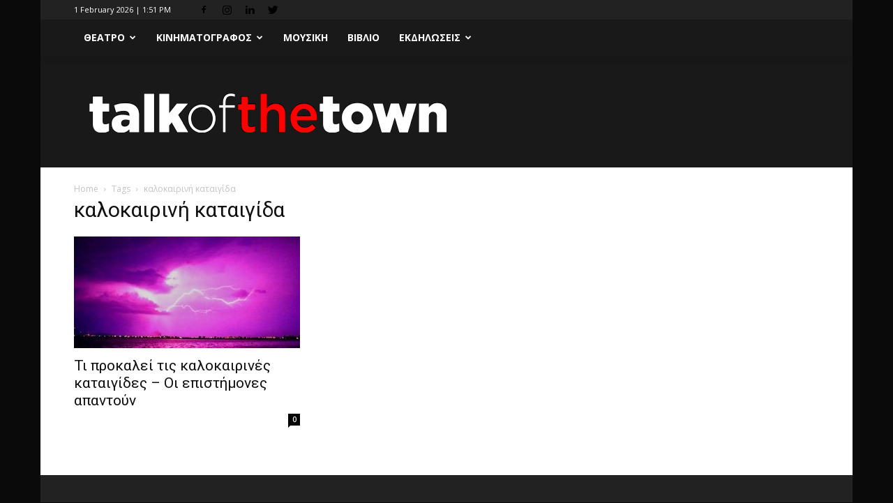

--- FILE ---
content_type: text/html; charset=UTF-8
request_url: https://talkofthetown.gr/tag/%CE%BA%CE%B1%CE%BB%CE%BF%CE%BA%CE%B1%CE%B9%CF%81%CE%B9%CE%BD%CE%AE-%CE%BA%CE%B1%CF%84%CE%B1%CE%B9%CE%B3%CE%AF%CE%B4%CE%B1/
body_size: 19611
content:
<!doctype html >
<!--[if IE 8]>    <html class="ie8" lang="en"> <![endif]-->
<!--[if IE 9]>    <html class="ie9" lang="en"> <![endif]-->
<!--[if gt IE 8]><!--> <html dir="ltr" lang="en-US" prefix="og: https://ogp.me/ns#"> <!--<![endif]-->
<head>
    
    <meta charset="UTF-8" />
    <meta name="viewport" content="width=device-width, initial-scale=1.0">
    <link rel="pingback" href="https://talkofthetown.gr/xmlrpc.php" />
    
		<!-- All in One SEO 4.9.3 - aioseo.com -->
		<title>καλοκαιρινή καταιγίδα | Talk of the Town</title>
	<meta name="robots" content="max-image-preview:large" />
	<meta name="google-site-verification" content="f4505c56a466a793" />
	<link rel="canonical" href="https://talkofthetown.gr/tag/%ce%ba%ce%b1%ce%bb%ce%bf%ce%ba%ce%b1%ce%b9%cf%81%ce%b9%ce%bd%ce%ae-%ce%ba%ce%b1%cf%84%ce%b1%ce%b9%ce%b3%ce%af%ce%b4%ce%b1/" />
	<meta name="generator" content="All in One SEO (AIOSEO) 4.9.3" />
		<script type="application/ld+json" class="aioseo-schema">
			{"@context":"https:\/\/schema.org","@graph":[{"@type":"BreadcrumbList","@id":"https:\/\/talkofthetown.gr\/tag\/%CE%BA%CE%B1%CE%BB%CE%BF%CE%BA%CE%B1%CE%B9%CF%81%CE%B9%CE%BD%CE%AE-%CE%BA%CE%B1%CF%84%CE%B1%CE%B9%CE%B3%CE%AF%CE%B4%CE%B1\/#breadcrumblist","itemListElement":[{"@type":"ListItem","@id":"https:\/\/talkofthetown.gr#listItem","position":1,"name":"Home","item":"https:\/\/talkofthetown.gr","nextItem":{"@type":"ListItem","@id":"https:\/\/talkofthetown.gr\/tag\/%ce%ba%ce%b1%ce%bb%ce%bf%ce%ba%ce%b1%ce%b9%cf%81%ce%b9%ce%bd%ce%ae-%ce%ba%ce%b1%cf%84%ce%b1%ce%b9%ce%b3%ce%af%ce%b4%ce%b1\/#listItem","name":"\u03ba\u03b1\u03bb\u03bf\u03ba\u03b1\u03b9\u03c1\u03b9\u03bd\u03ae \u03ba\u03b1\u03c4\u03b1\u03b9\u03b3\u03af\u03b4\u03b1"}},{"@type":"ListItem","@id":"https:\/\/talkofthetown.gr\/tag\/%ce%ba%ce%b1%ce%bb%ce%bf%ce%ba%ce%b1%ce%b9%cf%81%ce%b9%ce%bd%ce%ae-%ce%ba%ce%b1%cf%84%ce%b1%ce%b9%ce%b3%ce%af%ce%b4%ce%b1\/#listItem","position":2,"name":"\u03ba\u03b1\u03bb\u03bf\u03ba\u03b1\u03b9\u03c1\u03b9\u03bd\u03ae \u03ba\u03b1\u03c4\u03b1\u03b9\u03b3\u03af\u03b4\u03b1","previousItem":{"@type":"ListItem","@id":"https:\/\/talkofthetown.gr#listItem","name":"Home"}}]},{"@type":"CollectionPage","@id":"https:\/\/talkofthetown.gr\/tag\/%CE%BA%CE%B1%CE%BB%CE%BF%CE%BA%CE%B1%CE%B9%CF%81%CE%B9%CE%BD%CE%AE-%CE%BA%CE%B1%CF%84%CE%B1%CE%B9%CE%B3%CE%AF%CE%B4%CE%B1\/#collectionpage","url":"https:\/\/talkofthetown.gr\/tag\/%CE%BA%CE%B1%CE%BB%CE%BF%CE%BA%CE%B1%CE%B9%CF%81%CE%B9%CE%BD%CE%AE-%CE%BA%CE%B1%CF%84%CE%B1%CE%B9%CE%B3%CE%AF%CE%B4%CE%B1\/","name":"\u03ba\u03b1\u03bb\u03bf\u03ba\u03b1\u03b9\u03c1\u03b9\u03bd\u03ae \u03ba\u03b1\u03c4\u03b1\u03b9\u03b3\u03af\u03b4\u03b1 | Talk of the Town","inLanguage":"en-US","isPartOf":{"@id":"https:\/\/talkofthetown.gr\/#website"},"breadcrumb":{"@id":"https:\/\/talkofthetown.gr\/tag\/%CE%BA%CE%B1%CE%BB%CE%BF%CE%BA%CE%B1%CE%B9%CF%81%CE%B9%CE%BD%CE%AE-%CE%BA%CE%B1%CF%84%CE%B1%CE%B9%CE%B3%CE%AF%CE%B4%CE%B1\/#breadcrumblist"}},{"@type":"Organization","@id":"https:\/\/talkofthetown.gr\/#organization","name":"Talk of the Town","description":"The \u00a0latest news of the town","url":"https:\/\/talkofthetown.gr\/"},{"@type":"WebSite","@id":"https:\/\/talkofthetown.gr\/#website","url":"https:\/\/talkofthetown.gr\/","name":"Talk of the Town","description":"The \u00a0latest news of the town","inLanguage":"en-US","publisher":{"@id":"https:\/\/talkofthetown.gr\/#organization"}}]}
		</script>
		<!-- All in One SEO -->

<link rel='dns-prefetch' href='//fonts.googleapis.com' />
<link rel='dns-prefetch' href='//s.w.org' />
<link rel="alternate" type="application/rss+xml" title="Talk of the Town &raquo; Feed" href="https://talkofthetown.gr/feed/" />
<link rel="alternate" type="application/rss+xml" title="Talk of the Town &raquo; καλοκαιρινή καταιγίδα Tag Feed" href="https://talkofthetown.gr/tag/%ce%ba%ce%b1%ce%bb%ce%bf%ce%ba%ce%b1%ce%b9%cf%81%ce%b9%ce%bd%ce%ae-%ce%ba%ce%b1%cf%84%ce%b1%ce%b9%ce%b3%ce%af%ce%b4%ce%b1/feed/" />
		<!-- This site uses the Google Analytics by ExactMetrics plugin v8.11.1 - Using Analytics tracking - https://www.exactmetrics.com/ -->
		<!-- Note: ExactMetrics is not currently configured on this site. The site owner needs to authenticate with Google Analytics in the ExactMetrics settings panel. -->
					<!-- No tracking code set -->
				<!-- / Google Analytics by ExactMetrics -->
				<script type="text/javascript">
			window._wpemojiSettings = {"baseUrl":"https:\/\/s.w.org\/images\/core\/emoji\/13.0.1\/72x72\/","ext":".png","svgUrl":"https:\/\/s.w.org\/images\/core\/emoji\/13.0.1\/svg\/","svgExt":".svg","source":{"concatemoji":"https:\/\/talkofthetown.gr\/wp-includes\/js\/wp-emoji-release.min.js?ver=5.7.14"}};
			!function(e,a,t){var n,r,o,i=a.createElement("canvas"),p=i.getContext&&i.getContext("2d");function s(e,t){var a=String.fromCharCode;p.clearRect(0,0,i.width,i.height),p.fillText(a.apply(this,e),0,0);e=i.toDataURL();return p.clearRect(0,0,i.width,i.height),p.fillText(a.apply(this,t),0,0),e===i.toDataURL()}function c(e){var t=a.createElement("script");t.src=e,t.defer=t.type="text/javascript",a.getElementsByTagName("head")[0].appendChild(t)}for(o=Array("flag","emoji"),t.supports={everything:!0,everythingExceptFlag:!0},r=0;r<o.length;r++)t.supports[o[r]]=function(e){if(!p||!p.fillText)return!1;switch(p.textBaseline="top",p.font="600 32px Arial",e){case"flag":return s([127987,65039,8205,9895,65039],[127987,65039,8203,9895,65039])?!1:!s([55356,56826,55356,56819],[55356,56826,8203,55356,56819])&&!s([55356,57332,56128,56423,56128,56418,56128,56421,56128,56430,56128,56423,56128,56447],[55356,57332,8203,56128,56423,8203,56128,56418,8203,56128,56421,8203,56128,56430,8203,56128,56423,8203,56128,56447]);case"emoji":return!s([55357,56424,8205,55356,57212],[55357,56424,8203,55356,57212])}return!1}(o[r]),t.supports.everything=t.supports.everything&&t.supports[o[r]],"flag"!==o[r]&&(t.supports.everythingExceptFlag=t.supports.everythingExceptFlag&&t.supports[o[r]]);t.supports.everythingExceptFlag=t.supports.everythingExceptFlag&&!t.supports.flag,t.DOMReady=!1,t.readyCallback=function(){t.DOMReady=!0},t.supports.everything||(n=function(){t.readyCallback()},a.addEventListener?(a.addEventListener("DOMContentLoaded",n,!1),e.addEventListener("load",n,!1)):(e.attachEvent("onload",n),a.attachEvent("onreadystatechange",function(){"complete"===a.readyState&&t.readyCallback()})),(n=t.source||{}).concatemoji?c(n.concatemoji):n.wpemoji&&n.twemoji&&(c(n.twemoji),c(n.wpemoji)))}(window,document,window._wpemojiSettings);
		</script>
		<style type="text/css">
img.wp-smiley,
img.emoji {
	display: inline !important;
	border: none !important;
	box-shadow: none !important;
	height: 1em !important;
	width: 1em !important;
	margin: 0 .07em !important;
	vertical-align: -0.1em !important;
	background: none !important;
	padding: 0 !important;
}
</style>
	<link rel='stylesheet' id='wp-block-library-css'  href='https://talkofthetown.gr/wp-includes/css/dist/block-library/style.min.css?ver=5.7.14' type='text/css' media='all' />
<link rel='stylesheet' id='aioseo/css/src/vue/standalone/blocks/table-of-contents/global.scss-css'  href='https://talkofthetown.gr/wp-content/plugins/all-in-one-seo-pack/dist/Lite/assets/css/table-of-contents/global.e90f6d47.css?ver=4.9.3' type='text/css' media='all' />
<link rel='stylesheet' id='contact-form-7-css'  href='https://talkofthetown.gr/wp-content/plugins/contact-form-7/includes/css/styles.css?ver=5.4' type='text/css' media='all' />
<link rel='stylesheet' id='email-subscribers-css'  href='https://talkofthetown.gr/wp-content/plugins/email-subscribers/lite/public/css/email-subscribers-public.css?ver=5.9.14' type='text/css' media='all' />
<link rel='stylesheet' id='fvp-frontend-css'  href='https://talkofthetown.gr/wp-content/plugins/featured-video-plus/styles/frontend.css?ver=2.3.3' type='text/css' media='all' />
<link rel='stylesheet' id='google-fonts-style-css'  href='https://fonts.googleapis.com/css?family=Open+Sans%3A300italic%2C400%2C400italic%2C600%2C600italic%2C700%7CRoboto%3A300%2C400%2C400italic%2C500%2C500italic%2C700%2C900&#038;ver=8.1' type='text/css' media='all' />
<link rel='stylesheet' id='date-time-widget-styles-css'  href='https://talkofthetown.gr/wp-content/plugins/date-and-time-widget/css/widget.css?ver=5.7.14' type='text/css' media='all' />
<link rel='stylesheet' id='js_composer_front-css'  href='https://talkofthetown.gr/wp-content/plugins/js_composer/assets/css/js_composer.min.css?ver=4.9.2' type='text/css' media='all' />
<link rel='stylesheet' id='td-theme-css'  href='https://talkofthetown.gr/wp-content/themes/Newspaper-child/style.css?ver=8.1' type='text/css' media='all' />
<script type='text/javascript' src='https://talkofthetown.gr/wp-includes/js/jquery/jquery.min.js?ver=3.5.1' id='jquery-core-js'></script>
<script type='text/javascript' src='https://talkofthetown.gr/wp-includes/js/jquery/jquery-migrate.min.js?ver=3.3.2' id='jquery-migrate-js'></script>
<script type='text/javascript' src='https://talkofthetown.gr/wp-content/plugins/featured-video-plus/js/jquery.fitvids.min.js?ver=master-2015-08' id='jquery.fitvids-js'></script>
<script type='text/javascript' id='fvp-frontend-js-extra'>
/* <![CDATA[ */
var fvpdata = {"ajaxurl":"https:\/\/talkofthetown.gr\/wp-admin\/admin-ajax.php","nonce":"1a1d582d3f","fitvids":"1","dynamic":"","overlay":"","opacity":"0.75","color":"b","width":"640"};
/* ]]> */
</script>
<script type='text/javascript' src='https://talkofthetown.gr/wp-content/plugins/featured-video-plus/js/frontend.min.js?ver=2.3.3' id='fvp-frontend-js'></script>
<script type='text/javascript' src='https://talkofthetown.gr/wp-content/plugins/date-and-time-widget/js/widget.js?ver=5.7.14' id='date-time-script-js'></script>
<link rel="https://api.w.org/" href="https://talkofthetown.gr/wp-json/" /><link rel="alternate" type="application/json" href="https://talkofthetown.gr/wp-json/wp/v2/tags/9900" /><link rel="EditURI" type="application/rsd+xml" title="RSD" href="https://talkofthetown.gr/xmlrpc.php?rsd" />
<link rel="wlwmanifest" type="application/wlwmanifest+xml" href="https://talkofthetown.gr/wp-includes/wlwmanifest.xml" /> 
<meta name="generator" content="WordPress 5.7.14" />
	<style id="tdw-css-placeholder"></style>			<script>
				window.tdwGlobal = {"adminUrl":"https:\/\/talkofthetown.gr\/wp-admin\/","wpRestNonce":"520dccd30f","wpRestUrl":"https:\/\/talkofthetown.gr\/wp-json\/","permalinkStructure":"\/%postname%\/"};
			</script>
			<!--[if lt IE 9]><script src="https://html5shim.googlecode.com/svn/trunk/html5.js"></script><![endif]-->
    <meta name="generator" content="Powered by Visual Composer - drag and drop page builder for WordPress."/>
<!--[if lte IE 9]><link rel="stylesheet" type="text/css" href="https://talkofthetown.gr/wp-content/plugins/js_composer/assets/css/vc_lte_ie9.min.css" media="screen"><![endif]--><!--[if IE  8]><link rel="stylesheet" type="text/css" href="https://talkofthetown.gr/wp-content/plugins/js_composer/assets/css/vc-ie8.min.css" media="screen"><![endif]-->
<!-- JS generated by theme -->

<script>
    
    

	    var tdBlocksArray = []; //here we store all the items for the current page

	    //td_block class - each ajax block uses a object of this class for requests
	    function tdBlock() {
		    this.id = '';
		    this.block_type = 1; //block type id (1-234 etc)
		    this.atts = '';
		    this.td_column_number = '';
		    this.td_current_page = 1; //
		    this.post_count = 0; //from wp
		    this.found_posts = 0; //from wp
		    this.max_num_pages = 0; //from wp
		    this.td_filter_value = ''; //current live filter value
		    this.is_ajax_running = false;
		    this.td_user_action = ''; // load more or infinite loader (used by the animation)
		    this.header_color = '';
		    this.ajax_pagination_infinite_stop = ''; //show load more at page x
	    }


        // td_js_generator - mini detector
        (function(){
            var htmlTag = document.getElementsByTagName("html")[0];

            if ( navigator.userAgent.indexOf("MSIE 10.0") > -1 ) {
                htmlTag.className += ' ie10';
            }

            if ( !!navigator.userAgent.match(/Trident.*rv\:11\./) ) {
                htmlTag.className += ' ie11';
            }

            if ( /(iPad|iPhone|iPod)/g.test(navigator.userAgent) ) {
                htmlTag.className += ' td-md-is-ios';
            }

            var user_agent = navigator.userAgent.toLowerCase();
            if ( user_agent.indexOf("android") > -1 ) {
                htmlTag.className += ' td-md-is-android';
            }

            if ( -1 !== navigator.userAgent.indexOf('Mac OS X')  ) {
                htmlTag.className += ' td-md-is-os-x';
            }

            if ( /chrom(e|ium)/.test(navigator.userAgent.toLowerCase()) ) {
               htmlTag.className += ' td-md-is-chrome';
            }

            if ( -1 !== navigator.userAgent.indexOf('Firefox') ) {
                htmlTag.className += ' td-md-is-firefox';
            }

            if ( -1 !== navigator.userAgent.indexOf('Safari') && -1 === navigator.userAgent.indexOf('Chrome') ) {
                htmlTag.className += ' td-md-is-safari';
            }

            if( -1 !== navigator.userAgent.indexOf('IEMobile') ){
                htmlTag.className += ' td-md-is-iemobile';
            }

        })();




        var tdLocalCache = {};

        ( function () {
            "use strict";

            tdLocalCache = {
                data: {},
                remove: function (resource_id) {
                    delete tdLocalCache.data[resource_id];
                },
                exist: function (resource_id) {
                    return tdLocalCache.data.hasOwnProperty(resource_id) && tdLocalCache.data[resource_id] !== null;
                },
                get: function (resource_id) {
                    return tdLocalCache.data[resource_id];
                },
                set: function (resource_id, cachedData) {
                    tdLocalCache.remove(resource_id);
                    tdLocalCache.data[resource_id] = cachedData;
                }
            };
        })();

    
    
var td_viewport_interval_list=[{"limitBottom":767,"sidebarWidth":228},{"limitBottom":1018,"sidebarWidth":300},{"limitBottom":1140,"sidebarWidth":324}];
var td_animation_stack_effect="type0";
var tds_animation_stack=true;
var td_animation_stack_specific_selectors=".entry-thumb, img";
var td_animation_stack_general_selectors=".td-animation-stack img, .td-animation-stack .entry-thumb, .post img";
var td_ajax_url="https:\/\/talkofthetown.gr\/wp-admin\/admin-ajax.php?td_theme_name=Newspaper&v=8.1";
var td_get_template_directory_uri="https:\/\/talkofthetown.gr\/wp-content\/themes\/Newspaper";
var tds_snap_menu="snap";
var tds_logo_on_sticky="";
var tds_header_style="11";
var td_please_wait="Please wait...";
var td_email_user_pass_incorrect="User or password incorrect!";
var td_email_user_incorrect="Email or username incorrect!";
var td_email_incorrect="Email incorrect!";
var tds_more_articles_on_post_enable="";
var tds_more_articles_on_post_time_to_wait="";
var tds_more_articles_on_post_pages_distance_from_top=0;
var tds_theme_color_site_wide="#c9332e";
var tds_smart_sidebar="enabled";
var tdThemeName="Newspaper";
var td_magnific_popup_translation_tPrev="Previous (Left arrow key)";
var td_magnific_popup_translation_tNext="Next (Right arrow key)";
var td_magnific_popup_translation_tCounter="%curr% of %total%";
var td_magnific_popup_translation_ajax_tError="The content from %url% could not be loaded.";
var td_magnific_popup_translation_image_tError="The image #%curr% could not be loaded.";
var td_ad_background_click_link="";
var td_ad_background_click_target="";
</script>


<!-- Header style compiled by theme -->

<style>
    

body {
	background-color:#0a0a0a;
}
.td-header-wrap .black-menu .sf-menu > .current-menu-item > a,
    .td-header-wrap .black-menu .sf-menu > .current-menu-ancestor > a,
    .td-header-wrap .black-menu .sf-menu > .current-category-ancestor > a,
    .td-header-wrap .black-menu .sf-menu > li > a:hover,
    .td-header-wrap .black-menu .sf-menu > .sfHover > a,
    .td-header-style-12 .td-header-menu-wrap-full,
    .sf-menu > .current-menu-item > a:after,
    .sf-menu > .current-menu-ancestor > a:after,
    .sf-menu > .current-category-ancestor > a:after,
    .sf-menu > li:hover > a:after,
    .sf-menu > .sfHover > a:after,
    .td-header-style-12 .td-affix,
    .header-search-wrap .td-drop-down-search:after,
    .header-search-wrap .td-drop-down-search .btn:hover,
    input[type=submit]:hover,
    .td-read-more a,
    .td-post-category:hover,
    .td-grid-style-1.td-hover-1 .td-big-grid-post:hover .td-post-category,
    .td-grid-style-5.td-hover-1 .td-big-grid-post:hover .td-post-category,
    .td_top_authors .td-active .td-author-post-count,
    .td_top_authors .td-active .td-author-comments-count,
    .td_top_authors .td_mod_wrap:hover .td-author-post-count,
    .td_top_authors .td_mod_wrap:hover .td-author-comments-count,
    .td-404-sub-sub-title a:hover,
    .td-search-form-widget .wpb_button:hover,
    .td-rating-bar-wrap div,
    .td_category_template_3 .td-current-sub-category,
    .dropcap,
    .td_wrapper_video_playlist .td_video_controls_playlist_wrapper,
    .wpb_default,
    .wpb_default:hover,
    .td-left-smart-list:hover,
    .td-right-smart-list:hover,
    .woocommerce-checkout .woocommerce input.button:hover,
    .woocommerce-page .woocommerce a.button:hover,
    .woocommerce-account div.woocommerce .button:hover,
    #bbpress-forums button:hover,
    .bbp_widget_login .button:hover,
    .td-footer-wrapper .td-post-category,
    .td-footer-wrapper .widget_product_search input[type="submit"]:hover,
    .woocommerce .product a.button:hover,
    .woocommerce .product #respond input#submit:hover,
    .woocommerce .checkout input#place_order:hover,
    .woocommerce .woocommerce.widget .button:hover,
    .single-product .product .summary .cart .button:hover,
    .woocommerce-cart .woocommerce table.cart .button:hover,
    .woocommerce-cart .woocommerce .shipping-calculator-form .button:hover,
    .td-next-prev-wrap a:hover,
    .td-load-more-wrap a:hover,
    .td-post-small-box a:hover,
    .page-nav .current,
    .page-nav:first-child > div,
    .td_category_template_8 .td-category-header .td-category a.td-current-sub-category,
    .td_category_template_4 .td-category-siblings .td-category a:hover,
    #bbpress-forums .bbp-pagination .current,
    #bbpress-forums #bbp-single-user-details #bbp-user-navigation li.current a,
    .td-theme-slider:hover .slide-meta-cat a,
    a.vc_btn-black:hover,
    .td-trending-now-wrapper:hover .td-trending-now-title,
    .td-scroll-up,
    .td-smart-list-button:hover,
    .td-weather-information:before,
    .td-weather-week:before,
    .td_block_exchange .td-exchange-header:before,
    .td_block_big_grid_9.td-grid-style-1 .td-post-category,
    .td_block_big_grid_9.td-grid-style-5 .td-post-category,
    .td-grid-style-6.td-hover-1 .td-module-thumb:after,
    .td-pulldown-syle-2 .td-subcat-dropdown ul:after,
    .td_block_template_9 .td-block-title:after,
    .td_block_template_15 .td-block-title:before {
        background-color: #c9332e;
    }

    .global-block-template-4 .td-related-title .td-cur-simple-item:before {
        border-color: #c9332e transparent transparent transparent !important;
    }

    .woocommerce .woocommerce-message .button:hover,
    .woocommerce .woocommerce-error .button:hover,
    .woocommerce .woocommerce-info .button:hover,
    .global-block-template-4 .td-related-title .td-cur-simple-item,
    .global-block-template-3 .td-related-title .td-cur-simple-item,
    .global-block-template-9 .td-related-title:after {
        background-color: #c9332e !important;
    }

    .woocommerce .product .onsale,
    .woocommerce.widget .ui-slider .ui-slider-handle {
        background: none #c9332e;
    }

    .woocommerce.widget.widget_layered_nav_filters ul li a {
        background: none repeat scroll 0 0 #c9332e !important;
    }

    a,
    cite a:hover,
    .td_mega_menu_sub_cats .cur-sub-cat,
    .td-mega-span h3 a:hover,
    .td_mod_mega_menu:hover .entry-title a,
    .header-search-wrap .result-msg a:hover,
    .top-header-menu li a:hover,
    .top-header-menu .current-menu-item > a,
    .top-header-menu .current-menu-ancestor > a,
    .top-header-menu .current-category-ancestor > a,
    .td-social-icon-wrap > a:hover,
    .td-header-sp-top-widget .td-social-icon-wrap a:hover,
    .td-page-content blockquote p,
    .td-post-content blockquote p,
    .mce-content-body blockquote p,
    .comment-content blockquote p,
    .wpb_text_column blockquote p,
    .td_block_text_with_title blockquote p,
    .td_module_wrap:hover .entry-title a,
    .td-subcat-filter .td-subcat-list a:hover,
    .td-subcat-filter .td-subcat-dropdown a:hover,
    .td_quote_on_blocks,
    .dropcap2,
    .dropcap3,
    .td_top_authors .td-active .td-authors-name a,
    .td_top_authors .td_mod_wrap:hover .td-authors-name a,
    .td-post-next-prev-content a:hover,
    .author-box-wrap .td-author-social a:hover,
    .td-author-name a:hover,
    .td-author-url a:hover,
    .td_mod_related_posts:hover h3 > a,
    .td-post-template-11 .td-related-title .td-related-left:hover,
    .td-post-template-11 .td-related-title .td-related-right:hover,
    .td-post-template-11 .td-related-title .td-cur-simple-item,
    .td-post-template-11 .td_block_related_posts .td-next-prev-wrap a:hover,
    .comment-reply-link:hover,
    .logged-in-as a:hover,
    #cancel-comment-reply-link:hover,
    .td-search-query,
    .td-category-header .td-pulldown-category-filter-link:hover,
    .td-category-siblings .td-subcat-dropdown a:hover,
    .td-category-siblings .td-subcat-dropdown a.td-current-sub-category,
    .widget a:hover,
    .td_wp_recentcomments a:hover,
    .archive .widget_archive .current,
    .archive .widget_archive .current a,
    .widget_calendar tfoot a:hover,
    .woocommerce a.added_to_cart:hover,
    .woocommerce-account .woocommerce-MyAccount-navigation a:hover,
    #bbpress-forums li.bbp-header .bbp-reply-content span a:hover,
    #bbpress-forums .bbp-forum-freshness a:hover,
    #bbpress-forums .bbp-topic-freshness a:hover,
    #bbpress-forums .bbp-forums-list li a:hover,
    #bbpress-forums .bbp-forum-title:hover,
    #bbpress-forums .bbp-topic-permalink:hover,
    #bbpress-forums .bbp-topic-started-by a:hover,
    #bbpress-forums .bbp-topic-started-in a:hover,
    #bbpress-forums .bbp-body .super-sticky li.bbp-topic-title .bbp-topic-permalink,
    #bbpress-forums .bbp-body .sticky li.bbp-topic-title .bbp-topic-permalink,
    .widget_display_replies .bbp-author-name,
    .widget_display_topics .bbp-author-name,
    .footer-text-wrap .footer-email-wrap a,
    .td-subfooter-menu li a:hover,
    .footer-social-wrap a:hover,
    a.vc_btn-black:hover,
    .td-smart-list-dropdown-wrap .td-smart-list-button:hover,
    .td_module_17 .td-read-more a:hover,
    .td_module_18 .td-read-more a:hover,
    .td_module_19 .td-post-author-name a:hover,
    .td-instagram-user a,
    .td-pulldown-syle-2 .td-subcat-dropdown:hover .td-subcat-more span,
    .td-pulldown-syle-2 .td-subcat-dropdown:hover .td-subcat-more i,
    .td-pulldown-syle-3 .td-subcat-dropdown:hover .td-subcat-more span,
    .td-pulldown-syle-3 .td-subcat-dropdown:hover .td-subcat-more i,
    .td-block-title-wrap .td-wrapper-pulldown-filter .td-pulldown-filter-display-option:hover,
    .td-block-title-wrap .td-wrapper-pulldown-filter .td-pulldown-filter-display-option:hover i,
    .td-block-title-wrap .td-wrapper-pulldown-filter .td-pulldown-filter-link:hover,
    .td-block-title-wrap .td-wrapper-pulldown-filter .td-pulldown-filter-item .td-cur-simple-item,
    .global-block-template-2 .td-related-title .td-cur-simple-item,
    .global-block-template-5 .td-related-title .td-cur-simple-item,
    .global-block-template-6 .td-related-title .td-cur-simple-item,
    .global-block-template-7 .td-related-title .td-cur-simple-item,
    .global-block-template-8 .td-related-title .td-cur-simple-item,
    .global-block-template-9 .td-related-title .td-cur-simple-item,
    .global-block-template-10 .td-related-title .td-cur-simple-item,
    .global-block-template-11 .td-related-title .td-cur-simple-item,
    .global-block-template-12 .td-related-title .td-cur-simple-item,
    .global-block-template-13 .td-related-title .td-cur-simple-item,
    .global-block-template-14 .td-related-title .td-cur-simple-item,
    .global-block-template-15 .td-related-title .td-cur-simple-item,
    .global-block-template-16 .td-related-title .td-cur-simple-item,
    .global-block-template-17 .td-related-title .td-cur-simple-item,
    .td-theme-wrap .sf-menu ul .td-menu-item > a:hover,
    .td-theme-wrap .sf-menu ul .sfHover > a,
    .td-theme-wrap .sf-menu ul .current-menu-ancestor > a,
    .td-theme-wrap .sf-menu ul .current-category-ancestor > a,
    .td-theme-wrap .sf-menu ul .current-menu-item > a,
    .td_outlined_btn {
        color: #c9332e;
    }

    a.vc_btn-black.vc_btn_square_outlined:hover,
    a.vc_btn-black.vc_btn_outlined:hover,
    .td-mega-menu-page .wpb_content_element ul li a:hover,
    .td-theme-wrap .td-aj-search-results .td_module_wrap:hover .entry-title a,
    .td-theme-wrap .header-search-wrap .result-msg a:hover {
        color: #c9332e !important;
    }

    .td-next-prev-wrap a:hover,
    .td-load-more-wrap a:hover,
    .td-post-small-box a:hover,
    .page-nav .current,
    .page-nav:first-child > div,
    .td_category_template_8 .td-category-header .td-category a.td-current-sub-category,
    .td_category_template_4 .td-category-siblings .td-category a:hover,
    #bbpress-forums .bbp-pagination .current,
    .post .td_quote_box,
    .page .td_quote_box,
    a.vc_btn-black:hover,
    .td_block_template_5 .td-block-title > *,
    .td_outlined_btn {
        border-color: #c9332e;
    }

    .td_wrapper_video_playlist .td_video_currently_playing:after {
        border-color: #c9332e !important;
    }

    .header-search-wrap .td-drop-down-search:before {
        border-color: transparent transparent #c9332e transparent;
    }

    .block-title > span,
    .block-title > a,
    .block-title > label,
    .widgettitle,
    .widgettitle:after,
    .td-trending-now-title,
    .td-trending-now-wrapper:hover .td-trending-now-title,
    .wpb_tabs li.ui-tabs-active a,
    .wpb_tabs li:hover a,
    .vc_tta-container .vc_tta-color-grey.vc_tta-tabs-position-top.vc_tta-style-classic .vc_tta-tabs-container .vc_tta-tab.vc_active > a,
    .vc_tta-container .vc_tta-color-grey.vc_tta-tabs-position-top.vc_tta-style-classic .vc_tta-tabs-container .vc_tta-tab:hover > a,
    .td_block_template_1 .td-related-title .td-cur-simple-item,
    .woocommerce .product .products h2:not(.woocommerce-loop-product__title),
    .td-subcat-filter .td-subcat-dropdown:hover .td-subcat-more, 
    .td_3D_btn,
    .td_shadow_btn,
    .td_default_btn,
    .td_round_btn, 
    .td_outlined_btn:hover {
    	background-color: #c9332e;
    }

    .woocommerce div.product .woocommerce-tabs ul.tabs li.active {
    	background-color: #c9332e !important;
    }

    .block-title,
    .td_block_template_1 .td-related-title,
    .wpb_tabs .wpb_tabs_nav,
    .vc_tta-container .vc_tta-color-grey.vc_tta-tabs-position-top.vc_tta-style-classic .vc_tta-tabs-container,
    .woocommerce div.product .woocommerce-tabs ul.tabs:before {
        border-color: #c9332e;
    }
    .td_block_wrap .td-subcat-item a.td-cur-simple-item {
	    color: #c9332e;
	}


    
    .td-grid-style-4 .entry-title
    {
        background-color: rgba(201, 51, 46, 0.7);
    }

    
    .td-header-wrap .td-header-sp-top-widget .td-icon-font {
        color: #000000;
    }

    
    .td-header-wrap .td-header-sp-top-widget i.td-icon-font:hover {
        color: #000000;
    }


    
    .td-header-wrap .td-header-menu-wrap-full,
    .sf-menu > .current-menu-ancestor > a,
    .sf-menu > .current-category-ancestor > a,
    .td-header-menu-wrap.td-affix,
    .td-header-style-3 .td-header-main-menu,
    .td-header-style-3 .td-affix .td-header-main-menu,
    .td-header-style-4 .td-header-main-menu,
    .td-header-style-4 .td-affix .td-header-main-menu,
    .td-header-style-8 .td-header-menu-wrap.td-affix,
    .td-header-style-8 .td-header-top-menu-full {
		background-color: #191919;
    }


    .td-boxed-layout .td-header-style-3 .td-header-menu-wrap,
    .td-boxed-layout .td-header-style-4 .td-header-menu-wrap,
    .td-header-style-3 .td_stretch_content .td-header-menu-wrap,
    .td-header-style-4 .td_stretch_content .td-header-menu-wrap {
    	background-color: #191919 !important;
    }


    @media (min-width: 1019px) {
        .td-header-style-1 .td-header-sp-recs,
        .td-header-style-1 .td-header-sp-logo {
            margin-bottom: 28px;
        }
    }

    @media (min-width: 768px) and (max-width: 1018px) {
        .td-header-style-1 .td-header-sp-recs,
        .td-header-style-1 .td-header-sp-logo {
            margin-bottom: 14px;
        }
    }

    .td-header-style-7 .td-header-top-menu {
        border-bottom: none;
    }


    
    .sf-menu > .current-menu-item > a:after,
    .sf-menu > .current-menu-ancestor > a:after,
    .sf-menu > .current-category-ancestor > a:after,
    .sf-menu > li:hover > a:after,
    .sf-menu > .sfHover > a:after,
    .td_block_mega_menu .td-next-prev-wrap a:hover,
    .td-mega-span .td-post-category:hover,
    .td-header-wrap .black-menu .sf-menu > li > a:hover,
    .td-header-wrap .black-menu .sf-menu > .current-menu-ancestor > a,
    .td-header-wrap .black-menu .sf-menu > .sfHover > a,
    .header-search-wrap .td-drop-down-search:after,
    .header-search-wrap .td-drop-down-search .btn:hover,
    .td-header-wrap .black-menu .sf-menu > .current-menu-item > a,
    .td-header-wrap .black-menu .sf-menu > .current-menu-ancestor > a,
    .td-header-wrap .black-menu .sf-menu > .current-category-ancestor > a {
        background-color: #000000;
    }


    .td_block_mega_menu .td-next-prev-wrap a:hover {
        border-color: #000000;
    }

    .header-search-wrap .td-drop-down-search:before {
        border-color: transparent transparent #000000 transparent;
    }

    .td_mega_menu_sub_cats .cur-sub-cat,
    .td_mod_mega_menu:hover .entry-title a,
    .td-theme-wrap .sf-menu ul .td-menu-item > a:hover,
    .td-theme-wrap .sf-menu ul .sfHover > a,
    .td-theme-wrap .sf-menu ul .current-menu-ancestor > a,
    .td-theme-wrap .sf-menu ul .current-category-ancestor > a,
    .td-theme-wrap .sf-menu ul .current-menu-item > a {
        color: #000000;
    }


    
    .td-header-wrap .td-header-menu-wrap .sf-menu > li > a,
    .td-header-wrap .header-search-wrap .td-icon-search {
        color: #ffffff;
    }

    
    .td-theme-wrap .sf-menu .td-normal-menu .sub-menu {
        background-color: #0a0a0a;
    }

    
    .td-theme-wrap .td_mega_menu_sub_cats {
        background-color: #ffffff;
    }
    @media (min-width: 1141px) {
        .td_stretch_content .td_block_mega_menu:before {
            background-color: #ffffff;
        }
    }
    
    .td-banner-wrap-full,
    .td-header-style-11 .td-logo-wrap-full {
        background-color: #191919;
    }

    .td-header-style-11 .td-logo-wrap-full {
        border-bottom: 0;
    }

    @media (min-width: 1019px) {
        .td-header-style-2 .td-header-sp-recs,
        .td-header-style-5 .td-a-rec-id-header > div,
        .td-header-style-5 .td-g-rec-id-header > .adsbygoogle,
        .td-header-style-6 .td-a-rec-id-header > div,
        .td-header-style-6 .td-g-rec-id-header > .adsbygoogle,
        .td-header-style-7 .td-a-rec-id-header > div,
        .td-header-style-7 .td-g-rec-id-header > .adsbygoogle,
        .td-header-style-8 .td-a-rec-id-header > div,
        .td-header-style-8 .td-g-rec-id-header > .adsbygoogle,
        .td-header-style-12 .td-a-rec-id-header > div,
        .td-header-style-12 .td-g-rec-id-header > .adsbygoogle {
            margin-bottom: 24px !important;
        }
    }

    @media (min-width: 768px) and (max-width: 1018px) {
        .td-header-style-2 .td-header-sp-recs,
        .td-header-style-5 .td-a-rec-id-header > div,
        .td-header-style-5 .td-g-rec-id-header > .adsbygoogle,
        .td-header-style-6 .td-a-rec-id-header > div,
        .td-header-style-6 .td-g-rec-id-header > .adsbygoogle,
        .td-header-style-7 .td-a-rec-id-header > div,
        .td-header-style-7 .td-g-rec-id-header > .adsbygoogle,
        .td-header-style-8 .td-a-rec-id-header > div,
        .td-header-style-8 .td-g-rec-id-header > .adsbygoogle,
        .td-header-style-12 .td-a-rec-id-header > div,
        .td-header-style-12 .td-g-rec-id-header > .adsbygoogle {
            margin-bottom: 14px !important;
        }
    }
</style>

<script type="application/ld+json">
                        {
                            "@context": "http://schema.org",
                            "@type": "BreadcrumbList",
                            "itemListElement": [{
                            "@type": "ListItem",
                            "position": 1,
                                "item": {
                                "@type": "WebSite",
                                "@id": "https://talkofthetown.gr/",
                                "name": "Home"                                               
                            }
                        },{
                            "@type": "ListItem",
                            "position": 2,
                                "item": {
                                "@type": "WebPage",
                                "@id": "https://talkofthetown.gr/tag/%ce%ba%ce%b1%ce%bb%ce%bf%ce%ba%ce%b1%ce%b9%cf%81%ce%b9%ce%bd%ce%ae-%ce%ba%ce%b1%cf%84%ce%b1%ce%b9%ce%b3%ce%af%ce%b4%ce%b1/",
                                "name": "καλοκαιρινή καταιγίδα"
                            }
                        }    ]
                        }
                       </script><link rel="icon" href="https://talkofthetown.gr/wp-content/uploads/2021/06/cropped-hi-32x32.jpg" sizes="32x32" />
<link rel="icon" href="https://talkofthetown.gr/wp-content/uploads/2021/06/cropped-hi-192x192.jpg" sizes="192x192" />
<link rel="apple-touch-icon" href="https://talkofthetown.gr/wp-content/uploads/2021/06/cropped-hi-180x180.jpg" />
<meta name="msapplication-TileImage" content="https://talkofthetown.gr/wp-content/uploads/2021/06/cropped-hi-270x270.jpg" />
<!-- ## NXS/OG ## --><!-- ## NXSOGTAGS ## --><!-- ## NXS/OG ## -->
<noscript><style type="text/css"> .wpb_animate_when_almost_visible { opacity: 1; }</style></noscript></head>

<body data-rsssl=1 class="archive tag tag-9900 global-block-template-1 wpb-js-composer js-comp-ver-4.9.2 vc_responsive td-animation-stack-type0 td-boxed-layout" itemscope="itemscope" itemtype="https://schema.org/WebPage">

        <div class="td-scroll-up"><i class="td-icon-menu-up"></i></div>
    
    <div class="td-menu-background"></div>
<div id="td-mobile-nav">
    <div class="td-mobile-container">
        <!-- mobile menu top section -->
        <div class="td-menu-socials-wrap">
            <!-- socials -->
            <div class="td-menu-socials">
                
        <span class="td-social-icon-wrap">
            <a target="_blank" href="https://www.facebook.com/Talk-Of-The-Town-gr-1644218482496064/?fref=ts&__mref=message_bubble" title="Facebook">
                <i class="td-icon-font td-icon-facebook"></i>
            </a>
        </span>
        <span class="td-social-icon-wrap">
            <a target="_blank" href="https://www.instagram.com/talkofthetown.gr/" title="Instagram">
                <i class="td-icon-font td-icon-instagram"></i>
            </a>
        </span>
        <span class="td-social-icon-wrap">
            <a target="_blank" href="https://www.linkedin.com/in/talkofthetown-gr-260877116?trk=hp-identity-headline" title="Linkedin">
                <i class="td-icon-font td-icon-linkedin"></i>
            </a>
        </span>
        <span class="td-social-icon-wrap">
            <a target="_blank" href="https://twitter.com/talkofthetown_t" title="Twitter">
                <i class="td-icon-font td-icon-twitter"></i>
            </a>
        </span>            </div>
            <!-- close button -->
            <div class="td-mobile-close">
                <a href="#"><i class="td-icon-close-mobile"></i></a>
            </div>
        </div>

        <!-- login section -->
        
        <!-- menu section -->
        <div class="td-mobile-content">
            <div class="menu-new-main-menu-container"><ul id="menu-new-main-menu" class="td-mobile-main-menu"><li id="menu-item-16979" class="menu-item menu-item-type-taxonomy menu-item-object-category menu-item-first menu-item-16979"><a href="https://talkofthetown.gr/category/culture/">ΘΕΑΤΡΟ</a></li>
<li id="menu-item-36540" class="menu-item menu-item-type-taxonomy menu-item-object-category menu-item-36540"><a href="https://talkofthetown.gr/category/kinimatografos/">ΚΙΝΗΜΑΤΟΓΡΑΦΟΣ</a></li>
<li id="menu-item-36564" class="menu-item menu-item-type-taxonomy menu-item-object-category menu-item-36564"><a href="https://talkofthetown.gr/category/moysiki/">ΜΟΥΣΙΚΗ</a></li>
<li id="menu-item-36565" class="menu-item menu-item-type-taxonomy menu-item-object-category menu-item-36565"><a href="https://talkofthetown.gr/category/life/">ΒΙΒΛΙΟ</a></li>
<li id="menu-item-17006" class="menu-item menu-item-type-taxonomy menu-item-object-category menu-item-17006"><a href="https://talkofthetown.gr/category/ekdilwseis/">ΕΚΔΗΛΩΣΕΙΣ</a></li>
</ul></div>        </div>
    </div>

    <!-- register/login section -->
    </div>    <div class="td-search-background"></div>
<div class="td-search-wrap-mob">
	<div class="td-drop-down-search" aria-labelledby="td-header-search-button">
		<form method="get" class="td-search-form" action="https://talkofthetown.gr/">
			<!-- close button -->
			<div class="td-search-close">
				<a href="#"><i class="td-icon-close-mobile"></i></a>
			</div>
			<div role="search" class="td-search-input">
				<span>Search</span>
				<input id="td-header-search-mob" type="text" value="" name="s" autocomplete="off" />
			</div>
		</form>
		<div id="td-aj-search-mob"></div>
	</div>
</div>    
    
    <div id="td-outer-wrap" class="td-theme-wrap">
  

        <!--
Header style 11
-->

<div class="td-header-wrap td-header-style-11">

	<div class="td-header-top-menu-full td-container-wrap ">
		<div class="td-container td-header-row td-header-top-menu">
            
    <div class="top-bar-style-3">
        
<div class="td-header-sp-top-menu">


	        <div class="td_data_time">
            <div >

                1 February 2026 | 1:51 PM
            </div>
        </div>
    </div>
        <div class="td-header-sp-top-widget">
    
        <span class="td-social-icon-wrap">
            <a target="_blank" href="https://www.facebook.com/Talk-Of-The-Town-gr-1644218482496064/?fref=ts&__mref=message_bubble" title="Facebook">
                <i class="td-icon-font td-icon-facebook"></i>
            </a>
        </span>
        <span class="td-social-icon-wrap">
            <a target="_blank" href="https://www.instagram.com/talkofthetown.gr/" title="Instagram">
                <i class="td-icon-font td-icon-instagram"></i>
            </a>
        </span>
        <span class="td-social-icon-wrap">
            <a target="_blank" href="https://www.linkedin.com/in/talkofthetown-gr-260877116?trk=hp-identity-headline" title="Linkedin">
                <i class="td-icon-font td-icon-linkedin"></i>
            </a>
        </span>
        <span class="td-social-icon-wrap">
            <a target="_blank" href="https://twitter.com/talkofthetown_t" title="Twitter">
                <i class="td-icon-font td-icon-twitter"></i>
            </a>
        </span></div>
    </div>

<!-- LOGIN MODAL -->
		</div>
	</div>

    <div class="td-header-menu-wrap-full td-container-wrap ">
        <div class="td-header-menu-wrap td-header-gradient">
            <div class="td-container td-header-row td-header-main-menu">
                <div id="td-header-menu" role="navigation">
    <div id="td-top-mobile-toggle"><a href="#"><i class="td-icon-font td-icon-mobile"></i></a></div>
    <div class="td-main-menu-logo td-logo-in-header">
        		<a class="td-mobile-logo td-sticky-disable" href="https://talkofthetown.gr/">
			<img src="https://talkofthetown.gr/wp-content/uploads/2016/02/tott-logo-300x33.png" alt=""/>
		</a>
			<a class="td-header-logo td-sticky-disable" href="https://talkofthetown.gr/">
			<img src="https://talkofthetown.gr/wp-content/uploads/2018/09/tott_logo512x96_left.png" alt=""/>
		</a>
	    </div>
    <div class="menu-new-main-menu-container"><ul id="menu-new-main-menu-1" class="sf-menu"><li class="menu-item menu-item-type-taxonomy menu-item-object-category menu-item-first td-menu-item td-mega-menu menu-item-16979"><a href="https://talkofthetown.gr/category/culture/">ΘΕΑΤΡΟ</a>
<ul class="sub-menu">
	<li id="menu-item-0" class="menu-item-0"><div class="td-container-border"><div class="td-mega-grid"><div class="td_block_wrap td_block_mega_menu td_uid_1_697f29385e839_rand td-no-subcats td_with_ajax_pagination td-pb-border-top td_block_template_1"  data-td-block-uid="td_uid_1_697f29385e839" ><script>var block_td_uid_1_697f29385e839 = new tdBlock();
block_td_uid_1_697f29385e839.id = "td_uid_1_697f29385e839";
block_td_uid_1_697f29385e839.atts = '{"limit":"5","sort":"","post_ids":"","tag_slug":"","autors_id":"","installed_post_types":"","category_id":"8","category_ids":"","custom_title":"","custom_url":"","show_child_cat":30,"sub_cat_ajax":"","ajax_pagination":"next_prev","header_color":"","header_text_color":"","ajax_pagination_infinite_stop":"","td_column_number":3,"td_ajax_preloading":"preload","td_ajax_filter_type":"td_category_ids_filter","td_ajax_filter_ids":"","td_filter_default_txt":"All","color_preset":"","border_top":"","class":"td_uid_1_697f29385e839_rand","el_class":"","offset":"","css":"","tdc_css":"","tdc_css_class":"td_uid_1_697f29385e839_rand","tdc_css_class_style":"td_uid_1_697f29385e839_rand_style","live_filter":"","live_filter_cur_post_id":"","live_filter_cur_post_author":"","block_template_id":""}';
block_td_uid_1_697f29385e839.td_column_number = "3";
block_td_uid_1_697f29385e839.block_type = "td_block_mega_menu";
block_td_uid_1_697f29385e839.post_count = "5";
block_td_uid_1_697f29385e839.found_posts = "1653";
block_td_uid_1_697f29385e839.header_color = "";
block_td_uid_1_697f29385e839.ajax_pagination_infinite_stop = "";
block_td_uid_1_697f29385e839.max_num_pages = "331";
tdBlocksArray.push(block_td_uid_1_697f29385e839);
</script><div id=td_uid_1_697f29385e839 class="td_block_inner"><div class="td-mega-row"><div class="td-mega-span">
        <div class="td_module_mega_menu td_mod_mega_menu">
            <div class="td-module-image">
                <div class="td-module-thumb"><a href="https://talkofthetown.gr/to-epaggelma-tis-kyrias-goyorren/" rel="bookmark" title="Το επάγγελμα της κυρίας Γουώρρεν"><img width="218" height="150" class="entry-thumb" src="https://talkofthetown.gr/wp-content/uploads/2025/11/Mrs-Warrens-Profession-NT-Live-artwork-2000x1000-1-218x150.jpg" srcset="https://talkofthetown.gr/wp-content/uploads/2025/11/Mrs-Warrens-Profession-NT-Live-artwork-2000x1000-1-218x150.jpg 218w, https://talkofthetown.gr/wp-content/uploads/2025/11/Mrs-Warrens-Profession-NT-Live-artwork-2000x1000-1-100x70.jpg 100w" sizes="(max-width: 218px) 100vw, 218px" alt="" title="Το επάγγελμα της κυρίας Γουώρρεν"/></a></div>                            </div>

            <div class="item-details">
                <h3 class="entry-title td-module-title"><a href="https://talkofthetown.gr/to-epaggelma-tis-kyrias-goyorren/" rel="bookmark" title="Το επάγγελμα της κυρίας Γουώρρεν">Το επάγγελμα της κυρίας Γουώρρεν</a></h3>            </div>
        </div>
        </div><div class="td-mega-span">
        <div class="td_module_mega_menu td_mod_mega_menu">
            <div class="td-module-image">
                <div class="td-module-thumb"><a href="https://talkofthetown.gr/barcelona/" rel="bookmark" title="Barcelona"><img width="218" height="150" class="entry-thumb" src="https://talkofthetown.gr/wp-content/uploads/2025/11/BARCELONA1Giorgos_Kaplanidis-1-218x150.jpg" srcset="https://talkofthetown.gr/wp-content/uploads/2025/11/BARCELONA1Giorgos_Kaplanidis-1-218x150.jpg 218w, https://talkofthetown.gr/wp-content/uploads/2025/11/BARCELONA1Giorgos_Kaplanidis-1-100x70.jpg 100w" sizes="(max-width: 218px) 100vw, 218px" alt="" title="Barcelona"/></a></div>                            </div>

            <div class="item-details">
                <h3 class="entry-title td-module-title"><a href="https://talkofthetown.gr/barcelona/" rel="bookmark" title="Barcelona">Barcelona</a></h3>            </div>
        </div>
        </div><div class="td-mega-span">
        <div class="td_module_mega_menu td_mod_mega_menu">
            <div class="td-module-image">
                <div class="td-module-thumb"><a href="https://talkofthetown.gr/archimastoras-solnes/" rel="bookmark" title="Αρχιμάστορας Σόλνες"><img width="218" height="150" class="entry-thumb" src="https://talkofthetown.gr/wp-content/uploads/2025/11/lempesopoulos-218x150.jpg" srcset="https://talkofthetown.gr/wp-content/uploads/2025/11/lempesopoulos-218x150.jpg 218w, https://talkofthetown.gr/wp-content/uploads/2025/11/lempesopoulos-100x70.jpg 100w" sizes="(max-width: 218px) 100vw, 218px" alt="" title="Αρχιμάστορας Σόλνες"/></a></div>                            </div>

            <div class="item-details">
                <h3 class="entry-title td-module-title"><a href="https://talkofthetown.gr/archimastoras-solnes/" rel="bookmark" title="Αρχιμάστορας Σόλνες">Αρχιμάστορας Σόλνες</a></h3>            </div>
        </div>
        </div><div class="td-mega-span">
        <div class="td_module_mega_menu td_mod_mega_menu">
            <div class="td-module-image">
                <div class="td-module-thumb"><a href="https://talkofthetown.gr/lola/" rel="bookmark" title="Λόλα"><img width="218" height="150" class="entry-thumb" src="https://talkofthetown.gr/wp-content/uploads/2025/11/lola-2-218x150.png" srcset="https://talkofthetown.gr/wp-content/uploads/2025/11/lola-2-218x150.png 218w, https://talkofthetown.gr/wp-content/uploads/2025/11/lola-2-100x70.png 100w" sizes="(max-width: 218px) 100vw, 218px" alt="" title="Λόλα"/></a></div>                            </div>

            <div class="item-details">
                <h3 class="entry-title td-module-title"><a href="https://talkofthetown.gr/lola/" rel="bookmark" title="Λόλα">Λόλα</a></h3>            </div>
        </div>
        </div><div class="td-mega-span">
        <div class="td_module_mega_menu td_mod_mega_menu">
            <div class="td-module-image">
                <div class="td-module-thumb"><a href="https://talkofthetown.gr/agones-kai-metamorfoseis-mias-gynaikas/" rel="bookmark" title="Αγώνες και Μεταμορφώσεις μιας Γυναίκας"><img width="218" height="150" class="entry-thumb" src="https://talkofthetown.gr/wp-content/uploads/2025/11/ΑΓΩΝΕΣ-Κ-ΜΕΤΑΜΟΡΦΩΣΕΙΣ_DM_-14-218x150.jpg" srcset="https://talkofthetown.gr/wp-content/uploads/2025/11/ΑΓΩΝΕΣ-Κ-ΜΕΤΑΜΟΡΦΩΣΕΙΣ_DM_-14-218x150.jpg 218w, https://talkofthetown.gr/wp-content/uploads/2025/11/ΑΓΩΝΕΣ-Κ-ΜΕΤΑΜΟΡΦΩΣΕΙΣ_DM_-14-100x70.jpg 100w" sizes="(max-width: 218px) 100vw, 218px" alt="" title="Αγώνες και Μεταμορφώσεις μιας Γυναίκας"/></a></div>                            </div>

            <div class="item-details">
                <h3 class="entry-title td-module-title"><a href="https://talkofthetown.gr/agones-kai-metamorfoseis-mias-gynaikas/" rel="bookmark" title="Αγώνες και Μεταμορφώσεις μιας Γυναίκας">Αγώνες και Μεταμορφώσεις μιας Γυναίκας</a></h3>            </div>
        </div>
        </div></div></div><div class="td-next-prev-wrap"><a href="#" class="td-ajax-prev-page ajax-page-disabled" id="prev-page-td_uid_1_697f29385e839" data-td_block_id="td_uid_1_697f29385e839"><i class="td-icon-font td-icon-menu-left"></i></a><a href="#"  class="td-ajax-next-page" id="next-page-td_uid_1_697f29385e839" data-td_block_id="td_uid_1_697f29385e839"><i class="td-icon-font td-icon-menu-right"></i></a></div><div class="clearfix"></div></div> <!-- ./block1 --></div></div></li>
</ul>
</li>
<li class="menu-item menu-item-type-taxonomy menu-item-object-category td-menu-item td-mega-menu menu-item-36540"><a href="https://talkofthetown.gr/category/kinimatografos/">ΚΙΝΗΜΑΤΟΓΡΑΦΟΣ</a>
<ul class="sub-menu">
	<li class="menu-item-0"><div class="td-container-border"><div class="td-mega-grid"><div class="td_block_wrap td_block_mega_menu td_uid_2_697f29386250d_rand td-no-subcats td_with_ajax_pagination td-pb-border-top td_block_template_1"  data-td-block-uid="td_uid_2_697f29386250d" ><script>var block_td_uid_2_697f29386250d = new tdBlock();
block_td_uid_2_697f29386250d.id = "td_uid_2_697f29386250d";
block_td_uid_2_697f29386250d.atts = '{"limit":"5","sort":"","post_ids":"","tag_slug":"","autors_id":"","installed_post_types":"","category_id":"11048","category_ids":"","custom_title":"","custom_url":"","show_child_cat":30,"sub_cat_ajax":"","ajax_pagination":"next_prev","header_color":"","header_text_color":"","ajax_pagination_infinite_stop":"","td_column_number":3,"td_ajax_preloading":"preload","td_ajax_filter_type":"td_category_ids_filter","td_ajax_filter_ids":"","td_filter_default_txt":"All","color_preset":"","border_top":"","class":"td_uid_2_697f29386250d_rand","el_class":"","offset":"","css":"","tdc_css":"","tdc_css_class":"td_uid_2_697f29386250d_rand","tdc_css_class_style":"td_uid_2_697f29386250d_rand_style","live_filter":"","live_filter_cur_post_id":"","live_filter_cur_post_author":"","block_template_id":""}';
block_td_uid_2_697f29386250d.td_column_number = "3";
block_td_uid_2_697f29386250d.block_type = "td_block_mega_menu";
block_td_uid_2_697f29386250d.post_count = "5";
block_td_uid_2_697f29386250d.found_posts = "6";
block_td_uid_2_697f29386250d.header_color = "";
block_td_uid_2_697f29386250d.ajax_pagination_infinite_stop = "";
block_td_uid_2_697f29386250d.max_num_pages = "2";
tdBlocksArray.push(block_td_uid_2_697f29386250d);
</script><div id=td_uid_2_697f29386250d class="td_block_inner"><div class="td-mega-row"><div class="td-mega-span">
        <div class="td_module_mega_menu td_mod_mega_menu">
            <div class="td-module-image">
                <div class="td-module-thumb"><a href="https://talkofthetown.gr/o-vasilias-ton-vasiliadon/" rel="bookmark" title="Ο Βασιλιάς των Βασιλιάδων"><img width="218" height="150" class="entry-thumb" src="https://talkofthetown.gr/wp-content/uploads/2025/11/hq720-218x150.jpg" srcset="https://talkofthetown.gr/wp-content/uploads/2025/11/hq720-218x150.jpg 218w, https://talkofthetown.gr/wp-content/uploads/2025/11/hq720-100x70.jpg 100w" sizes="(max-width: 218px) 100vw, 218px" alt="" title="Ο Βασιλιάς των Βασιλιάδων"/></a></div>                            </div>

            <div class="item-details">
                <h3 class="entry-title td-module-title"><a href="https://talkofthetown.gr/o-vasilias-ton-vasiliadon/" rel="bookmark" title="Ο Βασιλιάς των Βασιλιάδων">Ο Βασιλιάς των Βασιλιάδων</a></h3>            </div>
        </div>
        </div><div class="td-mega-span">
        <div class="td_module_mega_menu td_mod_mega_menu">
            <div class="td-module-image">
                <div class="td-module-thumb"><a href="https://talkofthetown.gr/pethane-agapi-moy-die-my-love/" rel="bookmark" title="Πέθανε Αγάπη Μου (Die My Love)"><img width="218" height="150" class="entry-thumb" src="https://talkofthetown.gr/wp-content/uploads/2025/11/DieMyLove_Still1_©MUBI_Credit_Kimberly-French-1-218x150.jpg" srcset="https://talkofthetown.gr/wp-content/uploads/2025/11/DieMyLove_Still1_©MUBI_Credit_Kimberly-French-1-218x150.jpg 218w, https://talkofthetown.gr/wp-content/uploads/2025/11/DieMyLove_Still1_©MUBI_Credit_Kimberly-French-1-100x70.jpg 100w" sizes="(max-width: 218px) 100vw, 218px" alt="" title="Πέθανε Αγάπη Μου (Die My Love)"/></a></div>                            </div>

            <div class="item-details">
                <h3 class="entry-title td-module-title"><a href="https://talkofthetown.gr/pethane-agapi-moy-die-my-love/" rel="bookmark" title="Πέθανε Αγάπη Μου (Die My Love)">Πέθανε Αγάπη Μου (Die My Love)</a></h3>            </div>
        </div>
        </div><div class="td-mega-span">
        <div class="td_module_mega_menu td_mod_mega_menu">
            <div class="td-module-image">
                <div class="td-module-thumb"><a href="https://talkofthetown.gr/o-chatzidakis-sto-sinema/" rel="bookmark" title="Ο Χατζιδάκις στο Σινεμά"><img width="218" height="150" class="entry-thumb" src="https://talkofthetown.gr/wp-content/uploads/2025/10/25-26-hatzidakis-pote-tin-kyriaki-2-218x150.jpg" srcset="https://talkofthetown.gr/wp-content/uploads/2025/10/25-26-hatzidakis-pote-tin-kyriaki-2-218x150.jpg 218w, https://talkofthetown.gr/wp-content/uploads/2025/10/25-26-hatzidakis-pote-tin-kyriaki-2-100x70.jpg 100w" sizes="(max-width: 218px) 100vw, 218px" alt="" title="Ο Χατζιδάκις στο Σινεμά"/></a></div>                            </div>

            <div class="item-details">
                <h3 class="entry-title td-module-title"><a href="https://talkofthetown.gr/o-chatzidakis-sto-sinema/" rel="bookmark" title="Ο Χατζιδάκις στο Σινεμά">Ο Χατζιδάκις στο Σινεμά</a></h3>            </div>
        </div>
        </div><div class="td-mega-span">
        <div class="td_module_mega_menu td_mod_mega_menu">
            <div class="td-module-image">
                <div class="td-module-thumb"><a href="https://talkofthetown.gr/echo-kati-na-soy-po/" rel="bookmark" title="Έχω κάτι να σου πω"><img width="218" height="150" class="entry-thumb" src="https://talkofthetown.gr/wp-content/uploads/2025/03/unnamed-2-3-218x150.jpg" srcset="https://talkofthetown.gr/wp-content/uploads/2025/03/unnamed-2-3-218x150.jpg 218w, https://talkofthetown.gr/wp-content/uploads/2025/03/unnamed-2-3-100x70.jpg 100w" sizes="(max-width: 218px) 100vw, 218px" alt="" title="Έχω κάτι να σου πω"/></a></div>                            </div>

            <div class="item-details">
                <h3 class="entry-title td-module-title"><a href="https://talkofthetown.gr/echo-kati-na-soy-po/" rel="bookmark" title="Έχω κάτι να σου πω">Έχω κάτι να σου πω</a></h3>            </div>
        </div>
        </div><div class="td-mega-span">
        <div class="td_module_mega_menu td_mod_mega_menu">
            <div class="td-module-image">
                <div class="td-module-thumb"><a href="https://talkofthetown.gr/oi-tainies-poy-erchontai-stis-aithoyses-tin-pempti-13-2/" rel="bookmark" title="Οι ταινίες που έρχονται στις αίθουσες την Πέμπτη 13/2"><img width="218" height="150" class="entry-thumb" src="https://talkofthetown.gr/wp-content/uploads/2025/02/cropped-image-218x150.jpg" srcset="https://talkofthetown.gr/wp-content/uploads/2025/02/cropped-image-218x150.jpg 218w, https://talkofthetown.gr/wp-content/uploads/2025/02/cropped-image-100x70.jpg 100w" sizes="(max-width: 218px) 100vw, 218px" alt="" title="Οι ταινίες που έρχονται στις αίθουσες την Πέμπτη 13/2"/></a></div>                            </div>

            <div class="item-details">
                <h3 class="entry-title td-module-title"><a href="https://talkofthetown.gr/oi-tainies-poy-erchontai-stis-aithoyses-tin-pempti-13-2/" rel="bookmark" title="Οι ταινίες που έρχονται στις αίθουσες την Πέμπτη 13/2">Οι ταινίες που έρχονται στις αίθουσες την Πέμπτη 13/2</a></h3>            </div>
        </div>
        </div></div></div><div class="td-next-prev-wrap"><a href="#" class="td-ajax-prev-page ajax-page-disabled" id="prev-page-td_uid_2_697f29386250d" data-td_block_id="td_uid_2_697f29386250d"><i class="td-icon-font td-icon-menu-left"></i></a><a href="#"  class="td-ajax-next-page" id="next-page-td_uid_2_697f29386250d" data-td_block_id="td_uid_2_697f29386250d"><i class="td-icon-font td-icon-menu-right"></i></a></div><div class="clearfix"></div></div> <!-- ./block1 --></div></div></li>
</ul>
</li>
<li class="menu-item menu-item-type-taxonomy menu-item-object-category td-menu-item td-normal-menu menu-item-36564"><a href="https://talkofthetown.gr/category/moysiki/">ΜΟΥΣΙΚΗ</a></li>
<li class="menu-item menu-item-type-taxonomy menu-item-object-category td-menu-item td-normal-menu menu-item-36565"><a href="https://talkofthetown.gr/category/life/">ΒΙΒΛΙΟ</a></li>
<li class="menu-item menu-item-type-taxonomy menu-item-object-category td-menu-item td-mega-menu menu-item-17006"><a href="https://talkofthetown.gr/category/ekdilwseis/">ΕΚΔΗΛΩΣΕΙΣ</a>
<ul class="sub-menu">
	<li class="menu-item-0"><div class="td-container-border"><div class="td-mega-grid"><div class="td_block_wrap td_block_mega_menu td_uid_3_697f2938641b1_rand td-no-subcats td_with_ajax_pagination td-pb-border-top td_block_template_1"  data-td-block-uid="td_uid_3_697f2938641b1" ><script>var block_td_uid_3_697f2938641b1 = new tdBlock();
block_td_uid_3_697f2938641b1.id = "td_uid_3_697f2938641b1";
block_td_uid_3_697f2938641b1.atts = '{"limit":"5","sort":"","post_ids":"","tag_slug":"","autors_id":"","installed_post_types":"","category_id":"126","category_ids":"","custom_title":"","custom_url":"","show_child_cat":30,"sub_cat_ajax":"","ajax_pagination":"next_prev","header_color":"","header_text_color":"","ajax_pagination_infinite_stop":"","td_column_number":3,"td_ajax_preloading":"preload","td_ajax_filter_type":"td_category_ids_filter","td_ajax_filter_ids":"","td_filter_default_txt":"All","color_preset":"","border_top":"","class":"td_uid_3_697f2938641b1_rand","el_class":"","offset":"","css":"","tdc_css":"","tdc_css_class":"td_uid_3_697f2938641b1_rand","tdc_css_class_style":"td_uid_3_697f2938641b1_rand_style","live_filter":"","live_filter_cur_post_id":"","live_filter_cur_post_author":"","block_template_id":""}';
block_td_uid_3_697f2938641b1.td_column_number = "3";
block_td_uid_3_697f2938641b1.block_type = "td_block_mega_menu";
block_td_uid_3_697f2938641b1.post_count = "5";
block_td_uid_3_697f2938641b1.found_posts = "569";
block_td_uid_3_697f2938641b1.header_color = "";
block_td_uid_3_697f2938641b1.ajax_pagination_infinite_stop = "";
block_td_uid_3_697f2938641b1.max_num_pages = "114";
tdBlocksArray.push(block_td_uid_3_697f2938641b1);
</script><div id=td_uid_3_697f2938641b1 class="td_block_inner"><div class="td-mega-row"><div class="td-mega-span">
        <div class="td_module_mega_menu td_mod_mega_menu">
            <div class="td-module-image">
                <div class="td-module-thumb"><a href="https://talkofthetown.gr/cycladic-identity-se-drasi-energopoiisi-koinotiton-kai-dimioyrgia-antiktypoy/" rel="bookmark" title="Cycladic Identity σε Δράση:  Ενεργοποίηση Κοινοτήτων και Δημιουργία Αντίκτυπου"><img width="218" height="150" class="entry-thumb" src="https://talkofthetown.gr/wp-content/uploads/2025/10/1.-Anemon-Productions-©-Μουσείο-Κυκλαδικής-Τέχνης-218x150.jpg" srcset="https://talkofthetown.gr/wp-content/uploads/2025/10/1.-Anemon-Productions-©-Μουσείο-Κυκλαδικής-Τέχνης-218x150.jpg 218w, https://talkofthetown.gr/wp-content/uploads/2025/10/1.-Anemon-Productions-©-Μουσείο-Κυκλαδικής-Τέχνης-100x70.jpg 100w" sizes="(max-width: 218px) 100vw, 218px" alt="" title="Cycladic Identity σε Δράση:  Ενεργοποίηση Κοινοτήτων και Δημιουργία Αντίκτυπου"/></a></div>                            </div>

            <div class="item-details">
                <h3 class="entry-title td-module-title"><a href="https://talkofthetown.gr/cycladic-identity-se-drasi-energopoiisi-koinotiton-kai-dimioyrgia-antiktypoy/" rel="bookmark" title="Cycladic Identity σε Δράση:  Ενεργοποίηση Κοινοτήτων και Δημιουργία Αντίκτυπου">Cycladic Identity σε Δράση:  Ενεργοποίηση Κοινοτήτων και Δημιουργία Αντίκτυπου</a></h3>            </div>
        </div>
        </div><div class="td-mega-span">
        <div class="td_module_mega_menu td_mod_mega_menu">
            <div class="td-module-image">
                <div class="td-module-thumb"><a href="https://talkofthetown.gr/dimitris-pikionis-aisthitiki-topografia/" rel="bookmark" title="Δημήτρης Πικιώνης «Αισθητική Τοπογραφία»"><img width="218" height="150" class="entry-thumb" src="https://talkofthetown.gr/wp-content/uploads/2025/10/PH_035_Pikionis-Delphi-218x150.jpg" srcset="https://talkofthetown.gr/wp-content/uploads/2025/10/PH_035_Pikionis-Delphi-218x150.jpg 218w, https://talkofthetown.gr/wp-content/uploads/2025/10/PH_035_Pikionis-Delphi-100x70.jpg 100w" sizes="(max-width: 218px) 100vw, 218px" alt="" title="Δημήτρης Πικιώνης «Αισθητική Τοπογραφία»"/></a></div>                            </div>

            <div class="item-details">
                <h3 class="entry-title td-module-title"><a href="https://talkofthetown.gr/dimitris-pikionis-aisthitiki-topografia/" rel="bookmark" title="Δημήτρης Πικιώνης «Αισθητική Τοπογραφία»">Δημήτρης Πικιώνης «Αισθητική Τοπογραφία»</a></h3>            </div>
        </div>
        </div><div class="td-mega-span">
        <div class="td_module_mega_menu td_mod_mega_menu">
            <div class="td-module-image">
                <div class="td-module-thumb"><a href="https://talkofthetown.gr/foivos-delivorias-chartis/" rel="bookmark" title="Φοίβος Δεληβοριάς «Χάρτης»"><img width="218" height="150" class="entry-thumb" src="https://talkofthetown.gr/wp-content/uploads/2025/06/unnamed-4-218x150.jpg" srcset="https://talkofthetown.gr/wp-content/uploads/2025/06/unnamed-4-218x150.jpg 218w, https://talkofthetown.gr/wp-content/uploads/2025/06/unnamed-4-100x70.jpg 100w" sizes="(max-width: 218px) 100vw, 218px" alt="" title="Φοίβος Δεληβοριάς «Χάρτης»"/></a></div>                            </div>

            <div class="item-details">
                <h3 class="entry-title td-module-title"><a href="https://talkofthetown.gr/foivos-delivorias-chartis/" rel="bookmark" title="Φοίβος Δεληβοριάς «Χάρτης»">Φοίβος Δεληβοριάς «Χάρτης»</a></h3>            </div>
        </div>
        </div><div class="td-mega-span">
        <div class="td_module_mega_menu td_mod_mega_menu">
            <div class="td-module-image">
                <div class="td-module-thumb"><a href="https://talkofthetown.gr/periklis-kai-ntikos-byzantios-zvgrafikes-siggeneies-kai-antitheseis/" rel="bookmark" title="Περικλής και Ντίκος Βυζάντιος Ζωγραφικές Συγγένειες και Αντιθέσεις"><img width="218" height="150" class="entry-thumb" src="https://talkofthetown.gr/wp-content/uploads/2025/03/Περικλής-ΒυζάντιοςΟ-μόλος-της-Ύδρας1954Gouache37x45εκ.Ιδιωτική-ΣυλλογήΦωτογράφισηStudio-Vaharidis-218x150.jpg" srcset="https://talkofthetown.gr/wp-content/uploads/2025/03/Περικλής-ΒυζάντιοςΟ-μόλος-της-Ύδρας1954Gouache37x45εκ.Ιδιωτική-ΣυλλογήΦωτογράφισηStudio-Vaharidis-218x150.jpg 218w, https://talkofthetown.gr/wp-content/uploads/2025/03/Περικλής-ΒυζάντιοςΟ-μόλος-της-Ύδρας1954Gouache37x45εκ.Ιδιωτική-ΣυλλογήΦωτογράφισηStudio-Vaharidis-100x70.jpg 100w" sizes="(max-width: 218px) 100vw, 218px" alt="" title="Περικλής και Ντίκος Βυζάντιος Ζωγραφικές Συγγένειες και Αντιθέσεις"/></a></div>                            </div>

            <div class="item-details">
                <h3 class="entry-title td-module-title"><a href="https://talkofthetown.gr/periklis-kai-ntikos-byzantios-zvgrafikes-siggeneies-kai-antitheseis/" rel="bookmark" title="Περικλής και Ντίκος Βυζάντιος Ζωγραφικές Συγγένειες και Αντιθέσεις">Περικλής και Ντίκος Βυζάντιος Ζωγραφικές Συγγένειες και Αντιθέσεις</a></h3>            </div>
        </div>
        </div><div class="td-mega-span">
        <div class="td_module_mega_menu td_mod_mega_menu">
            <div class="td-module-image">
                <div class="td-module-thumb"><a href="https://talkofthetown.gr/martios-sto-spiti-toy-elyti/" rel="bookmark" title="Μάρτιος στο σπίτι του Ελύτη"><img width="218" height="150" class="entry-thumb" src="https://talkofthetown.gr/wp-content/uploads/2025/03/ΣΥΝΑΥΛΙΑ_Δεν-ξέρω-πια-τη-νύχτα-218x150.png" srcset="https://talkofthetown.gr/wp-content/uploads/2025/03/ΣΥΝΑΥΛΙΑ_Δεν-ξέρω-πια-τη-νύχτα-218x150.png 218w, https://talkofthetown.gr/wp-content/uploads/2025/03/ΣΥΝΑΥΛΙΑ_Δεν-ξέρω-πια-τη-νύχτα-100x70.png 100w" sizes="(max-width: 218px) 100vw, 218px" alt="" title="Μάρτιος στο σπίτι του Ελύτη"/></a></div>                            </div>

            <div class="item-details">
                <h3 class="entry-title td-module-title"><a href="https://talkofthetown.gr/martios-sto-spiti-toy-elyti/" rel="bookmark" title="Μάρτιος στο σπίτι του Ελύτη">Μάρτιος στο σπίτι του Ελύτη</a></h3>            </div>
        </div>
        </div></div></div><div class="td-next-prev-wrap"><a href="#" class="td-ajax-prev-page ajax-page-disabled" id="prev-page-td_uid_3_697f2938641b1" data-td_block_id="td_uid_3_697f2938641b1"><i class="td-icon-font td-icon-menu-left"></i></a><a href="#"  class="td-ajax-next-page" id="next-page-td_uid_3_697f2938641b1" data-td_block_id="td_uid_3_697f2938641b1"><i class="td-icon-font td-icon-menu-right"></i></a></div><div class="clearfix"></div></div> <!-- ./block1 --></div></div></li>
</ul>
</li>
</ul></div></div>


<div class="td-search-wrapper">
    <div id="td-top-search">
        <!-- Search -->
        <div class="header-search-wrap">
            <div class="dropdown header-search">
                <a id="td-header-search-button" href="#" role="button" class="dropdown-toggle " data-toggle="dropdown"><i class="td-icon-search"></i></a>
                <a id="td-header-search-button-mob" href="#" role="button" class="dropdown-toggle " data-toggle="dropdown"><i class="td-icon-search"></i></a>
            </div>
        </div>
    </div>
</div>

<div class="header-search-wrap">
	<div class="dropdown header-search">
		<div class="td-drop-down-search" aria-labelledby="td-header-search-button">
			<form method="get" class="td-search-form" action="https://talkofthetown.gr/">
				<div role="search" class="td-head-form-search-wrap">
					<input id="td-header-search" type="text" value="" name="s" autocomplete="off" /><input class="wpb_button wpb_btn-inverse btn" type="submit" id="td-header-search-top" value="Search" />
				</div>
			</form>
			<div id="td-aj-search"></div>
		</div>
	</div>
</div>            </div>
        </div>
    </div>

    <div class="td-banner-wrap-full td-logo-wrap-full td-logo-mobile-loaded td-container-wrap ">
        <div class="td-header-sp-logo">
            			<a class="td-main-logo" href="https://talkofthetown.gr/">
				<img src="https://talkofthetown.gr/wp-content/uploads/2018/09/tott_logo512x96_left.png" alt=""/>
				<span class="td-visual-hidden">Talk of the Town</span>
			</a>
		        </div>
    </div>

    <div class="td-banner-wrap-full td-banner-bg td-container-wrap ">
        <div class="td-container-header td-header-row td-header-header">
            <div class="td-header-sp-recs">
                <div class="td-header-rec-wrap">
    
</div>            </div>
        </div>
    </div>

</div><div class="td-main-content-wrap td-container-wrap">

    <div class="td-container ">
        <div class="td-crumb-container">
            <div class="entry-crumbs"><span><a title="" class="entry-crumb" href="https://talkofthetown.gr/">Home</a></span> <i class="td-icon-right td-bread-sep td-bred-no-url-last"></i> <span class="td-bred-no-url-last">Tags</span> <i class="td-icon-right td-bread-sep td-bred-no-url-last"></i> <span class="td-bred-no-url-last">καλοκαιρινή καταιγίδα</span></div>        </div>
        <div class="td-pb-row">
                                <div class="td-pb-span12 td-main-content">
                        <div class="td-ss-main-content">
                            <div class="td-page-header">
                                <h1 class="entry-title td-page-title">
                                                                        <span>καλοκαιρινή καταιγίδα</span>
                                </h1>
                            </div>
                            

	<div class="td-block-row">

	<div class="td-block-span4">

        <div class="td_module_1 td_module_wrap td-animation-stack">
            <div class="td-module-image">
                <div class="td-module-thumb"><a href="https://talkofthetown.gr/ti-prokalei-tis-kalokairines-kataiges-oi-epistimones-apantoun/" rel="bookmark" title="Τι προκαλεί τις καλοκαιρινές καταιγίδες &#8211; Οι επιστήμονες απαντούν"><img width="324" height="160" class="entry-thumb" src="https://talkofthetown.gr/wp-content/uploads/2019/06/καλοκαιρινή-καταιγίδα-324x160.jpg" srcset="https://talkofthetown.gr/wp-content/uploads/2019/06/καλοκαιρινή-καταιγίδα-324x160.jpg 324w, https://talkofthetown.gr/wp-content/uploads/2019/06/καλοκαιρινή-καταιγίδα-533x261.jpg 533w" sizes="(max-width: 324px) 100vw, 324px" alt="" title="Τι προκαλεί τις καλοκαιρινές καταιγίδες &#8211; Οι επιστήμονες απαντούν"/></a></div>                            </div>
            <h3 class="entry-title td-module-title"><a href="https://talkofthetown.gr/ti-prokalei-tis-kalokairines-kataiges-oi-epistimones-apantoun/" rel="bookmark" title="Τι προκαλεί τις καλοκαιρινές καταιγίδες &#8211; Οι επιστήμονες απαντούν">Τι προκαλεί τις καλοκαιρινές καταιγίδες &#8211; Οι επιστήμονες απαντούν</a></h3>
            <div class="td-module-meta-info">
                <span class="td-post-author-name"><a href="https://talkofthetown.gr/author/tott/">tott</a> <span>-</span> </span>                <span class="td-post-date"><time class="entry-date updated td-module-date" datetime="2019-06-22T10:24:38+00:00" ></time></span>                <div class="td-module-comments"><a href="https://talkofthetown.gr/ti-prokalei-tis-kalokairines-kataiges-oi-epistimones-apantoun/#respond">0</a></div>            </div>

            
        </div>

        
	</div> <!-- ./td-block-span4 --></div><!--./row-fluid-->                        </div>
                    </div>
                            </div> <!-- /.td-pb-row -->
    </div> <!-- /.td-container -->
</div> <!-- /.td-main-content-wrap -->


<!-- Instagram -->



<!-- Footer -->
<div class="td-footer-wrapper td-container-wrap td-footer-template-3 ">
    <div class="td-container">

	    <div class="td-pb-row">
		    <div class="td-pb-span12">
                		    </div>
	    </div>

        <div class="td-pb-row">

            <div class="td-pb-span4">
                <div class="td-footer-info"><div class="footer-logo-wrap"><a href="https://talkofthetown.gr/"><img src="https://talkofthetown.gr/wp-content/uploads/2018/09/tott_logo512x96_left.png" alt="" title=""/></a></div><div class="footer-text-wrap"><!--<div id="sofia-image-footer"><img src="https://talkofthetown.gr/wp-content/uploads/2016/03/IMG_4347.jpg"/></div>
<div class="footer-moto">
<p>Με την υπογραφή της Σοφίας Τσίπα...
</div>--><div class="footer-email-wrap">Contact us: <a href="/cdn-cgi/l/email-protection#9ce8fdf0f7f3fae8f4f9e8f3ebf2a4a9dcfbf1fdf5f0b2fff3f1"><span class="__cf_email__" data-cfemail="0a7e6b6661656c7e626f7e657d64323f4a6d676b636624696567">[email&#160;protected]</span></a></div></div><div class="footer-social-wrap td-social-style-2">
        <span class="td-social-icon-wrap">
            <a target="_blank" href="https://www.facebook.com/Talk-Of-The-Town-gr-1644218482496064/?fref=ts&__mref=message_bubble" title="Facebook">
                <i class="td-icon-font td-icon-facebook"></i>
            </a>
        </span>
        <span class="td-social-icon-wrap">
            <a target="_blank" href="https://www.instagram.com/talkofthetown.gr/" title="Instagram">
                <i class="td-icon-font td-icon-instagram"></i>
            </a>
        </span>
        <span class="td-social-icon-wrap">
            <a target="_blank" href="https://www.linkedin.com/in/talkofthetown-gr-260877116?trk=hp-identity-headline" title="Linkedin">
                <i class="td-icon-font td-icon-linkedin"></i>
            </a>
        </span>
        <span class="td-social-icon-wrap">
            <a target="_blank" href="https://twitter.com/talkofthetown_t" title="Twitter">
                <i class="td-icon-font td-icon-twitter"></i>
            </a>
        </span></div></div><aside class="td_block_template_1 widget widget_email-subscribers-form"><h4 class="block-title"><span> Subscribe now! </span></h4><div class="emaillist" id="es_form_f1-n1"><form action="/tag/%CE%BA%CE%B1%CE%BB%CE%BF%CE%BA%CE%B1%CE%B9%CF%81%CE%B9%CE%BD%CE%AE-%CE%BA%CE%B1%CF%84%CE%B1%CE%B9%CE%B3%CE%AF%CE%B4%CE%B1/#es_form_f1-n1" method="post" class="es_subscription_form es_shortcode_form  es_ajax_subscription_form" id="es_subscription_form_697f293868320" data-source="ig-es" data-form-id="1"><div class="es-field-wrap"><label><br /><input type="text" name="esfpx_name" class="ig_es_form_field_name" placeholder="" value="" /></label></div><div class="es-field-wrap ig-es-form-field"><label class="es-field-label"><input class="es_required_field es_txt_email ig_es_form_field_email ig-es-form-input" type="email" name="esfpx_email" value="" placeholder="" required="required" /></label></div><input type="hidden" name="esfpx_lists[]" value="69a231510bd4" /><input type="hidden" name="esfpx_form_id" value="1" /><input type="hidden" name="es" value="subscribe" />
			<input type="hidden" name="esfpx_es_form_identifier" value="f1-n1" />
			<input type="hidden" name="esfpx_es_email_page" value="32309" />
			<input type="hidden" name="esfpx_es_email_page_url" value="https://talkofthetown.gr/ti-prokalei-tis-kalokairines-kataiges-oi-epistimones-apantoun/" />
			<input type="hidden" name="esfpx_status" value="Unconfirmed" />
			<input type="hidden" name="esfpx_es-subscribe" id="es-subscribe-697f293868320" value="00f760f0c1" />
			<label style="position:absolute;top:-99999px;left:-99999px;z-index:-99;" aria-hidden="true"><span hidden>Please leave this field empty.</span><input type="email" name="esfpx_es_hp_email" class="es_required_field" tabindex="-1" autocomplete="-1" value="" /></label><input type="submit" name="submit" class="es_subscription_form_submit es_submit_button es_textbox_button" id="es_subscription_form_submit_697f293868320" value="Subscribe" /><span class="es_spinner_image" id="spinner-image"><img src="https://talkofthetown.gr/wp-content/plugins/email-subscribers/lite/public/images/spinner.gif" alt="Loading" /></span></form><span class="es_subscription_message " id="es_subscription_message_697f293868320" role="alert"></span></div></aside>            </div>

            <div class="td-pb-span4">
                <div class="td_block_wrap td_block_slide td_block_widget td_uid_6_697f29386867e_rand td-pb-border-top td_block_template_1"  data-td-block-uid="td_uid_6_697f29386867e" ><script data-cfasync="false" src="/cdn-cgi/scripts/5c5dd728/cloudflare-static/email-decode.min.js"></script><script>var block_td_uid_6_697f29386867e = new tdBlock();
block_td_uid_6_697f29386867e.id = "td_uid_6_697f29386867e";
block_td_uid_6_697f29386867e.atts = '{"limit":"5","sort":"","post_ids":"","tag_slug":"","autors_id":"","installed_post_types":"","category_id":"","category_ids":"","custom_title":"\u03a3\u03ae\u03bc\u03b5\u03c1\u03b1...","custom_url":"","show_child_cat":"","sub_cat_ajax":"","ajax_pagination":"","header_color":"#","header_text_color":"#","ajax_pagination_infinite_stop":"","td_column_number":1,"td_ajax_preloading":"","td_ajax_filter_type":"","td_ajax_filter_ids":"","td_filter_default_txt":"All","color_preset":"","border_top":"","class":"td_block_widget td_uid_6_697f29386867e_rand","el_class":"","offset":"","css":"","tdc_css":"","tdc_css_class":"td_uid_6_697f29386867e_rand","tdc_css_class_style":"td_uid_6_697f29386867e_rand_style","live_filter":"","live_filter_cur_post_id":"","live_filter_cur_post_author":"","block_template_id":""}';
block_td_uid_6_697f29386867e.td_column_number = "1";
block_td_uid_6_697f29386867e.block_type = "td_block_slide";
block_td_uid_6_697f29386867e.post_count = "5";
block_td_uid_6_697f29386867e.found_posts = "8792";
block_td_uid_6_697f29386867e.header_color = "#";
block_td_uid_6_697f29386867e.ajax_pagination_infinite_stop = "";
block_td_uid_6_697f29386867e.max_num_pages = "1759";
tdBlocksArray.push(block_td_uid_6_697f29386867e);
</script><div class="td-block-title-wrap"><h4 class="block-title"><span class="td-pulldown-size">Σήμερα...</span></h4></div><div id=td_uid_6_697f29386867e class="td_block_inner"><div id="td_uid_7_697f29386d84d" class="td-theme-slider iosSlider-col-1 td_mod_wrap"><div class="td-slider "><div id="td_uid_7_697f29386d84d_item_0" class = "td_module_slide td-animation-stack td-image-gradient"><div class="td-module-thumb"><a href="https://talkofthetown.gr/filarmonia-orchistra-athinon-gyro-apo-ton-sostakovits/" rel="bookmark" title="Φιλαρμόνια Ορχήστρα Αθηνών: Γύρω από τον Σοστακόβιτς"><img width="324" height="400" class="entry-thumb" src="https://talkofthetown.gr/wp-content/uploads/2025/11/25-26-foa-1185D135840-1-324x400.jpg" alt="" title="Φιλαρμόνια Ορχήστρα Αθηνών: Γύρω από τον Σοστακόβιτς"/></a></div><div class="td-slide-meta"><h3 class="entry-title td-module-title"><a href="https://talkofthetown.gr/filarmonia-orchistra-athinon-gyro-apo-ton-sostakovits/" rel="bookmark" title="Φιλαρμόνια Ορχήστρα Αθηνών: Γύρω από τον Σοστακόβιτς">Φιλαρμόνια Ορχήστρα Αθηνών: Γύρω από τον Σοστακόβιτς</a></h3><div class="td-module-meta-info"><span class="td-post-author-name"><a href="https://talkofthetown.gr/author/tott/">tott</a> <span>-</span> </span><span class="td-post-date"><time class="entry-date updated td-module-date" datetime="2025-11-11T20:25:36+00:00" ></time></span><div class="td-post-comments"><i class="td-icon-comments"></i><a href="https://talkofthetown.gr/filarmonia-orchistra-athinon-gyro-apo-ton-sostakovits/#respond">0</a></div></div></div></div><div id="td_uid_7_697f29386d84d_item_1" class = "td_module_slide td-animation-stack td-image-gradient"><div class="td-module-thumb"><a href="https://talkofthetown.gr/to-epaggelma-tis-kyrias-goyorren/" rel="bookmark" title="Το επάγγελμα της κυρίας Γουώρρεν"><img width="324" height="400" class="entry-thumb" src="https://talkofthetown.gr/wp-content/uploads/2025/11/Mrs-Warrens-Profession-NT-Live-artwork-2000x1000-1-324x400.jpg" alt="" title="Το επάγγελμα της κυρίας Γουώρρεν"/></a></div><div class="td-slide-meta"><h3 class="entry-title td-module-title"><a href="https://talkofthetown.gr/to-epaggelma-tis-kyrias-goyorren/" rel="bookmark" title="Το επάγγελμα της κυρίας Γουώρρεν">Το επάγγελμα της κυρίας Γουώρρεν</a></h3><div class="td-module-meta-info"><span class="td-post-author-name"><a href="https://talkofthetown.gr/author/tott/">tott</a> <span>-</span> </span><span class="td-post-date"><time class="entry-date updated td-module-date" datetime="2025-11-11T20:22:03+00:00" ></time></span><div class="td-post-comments"><i class="td-icon-comments"></i><a href="https://talkofthetown.gr/to-epaggelma-tis-kyrias-goyorren/#respond">0</a></div></div></div></div><div id="td_uid_7_697f29386d84d_item_2" class = "td_module_slide td-animation-stack td-image-gradient"><div class="td-module-thumb"><a href="https://talkofthetown.gr/barcelona/" rel="bookmark" title="Barcelona"><img width="324" height="400" class="entry-thumb" src="https://talkofthetown.gr/wp-content/uploads/2025/11/BARCELONA1Giorgos_Kaplanidis-1-324x400.jpg" alt="" title="Barcelona"/></a></div><div class="td-slide-meta"><h3 class="entry-title td-module-title"><a href="https://talkofthetown.gr/barcelona/" rel="bookmark" title="Barcelona">Barcelona</a></h3><div class="td-module-meta-info"><span class="td-post-author-name"><a href="https://talkofthetown.gr/author/tott/">tott</a> <span>-</span> </span><span class="td-post-date"><time class="entry-date updated td-module-date" datetime="2025-11-11T20:17:34+00:00" ></time></span><div class="td-post-comments"><i class="td-icon-comments"></i><a href="https://talkofthetown.gr/barcelona/#respond">0</a></div></div></div></div><div id="td_uid_7_697f29386d84d_item_3" class = "td_module_slide td-animation-stack td-image-gradient"><div class="td-module-thumb"><a href="https://talkofthetown.gr/mare-nostrum-tragoydia-apo-tin-eylogimeni-thalassa/" rel="bookmark" title="Mare Nostrum Τραγούδια από την ευλογημένη θάλασσα"><img width="324" height="400" class="entry-thumb" src="https://talkofthetown.gr/wp-content/uploads/2025/11/Sonia-Theodoridou-site-324x400.jpg" alt="" title="Mare Nostrum Τραγούδια από την ευλογημένη θάλασσα"/></a></div><div class="td-slide-meta"><h3 class="entry-title td-module-title"><a href="https://talkofthetown.gr/mare-nostrum-tragoydia-apo-tin-eylogimeni-thalassa/" rel="bookmark" title="Mare Nostrum Τραγούδια από την ευλογημένη θάλασσα">Mare Nostrum Τραγούδια από την ευλογημένη θάλασσα</a></h3><div class="td-module-meta-info"><span class="td-post-author-name"><a href="https://talkofthetown.gr/author/tott/">tott</a> <span>-</span> </span><span class="td-post-date"><time class="entry-date updated td-module-date" datetime="2025-11-08T15:32:07+00:00" ></time></span><div class="td-post-comments"><i class="td-icon-comments"></i><a href="https://talkofthetown.gr/mare-nostrum-tragoydia-apo-tin-eylogimeni-thalassa/#respond">0</a></div></div></div></div><div id="td_uid_7_697f29386d84d_item_4" class = "td_module_slide td-animation-stack td-image-gradient"><div class="td-module-thumb"><a href="https://talkofthetown.gr/archimastoras-solnes/" rel="bookmark" title="Αρχιμάστορας Σόλνες"><img width="324" height="400" class="entry-thumb" src="https://talkofthetown.gr/wp-content/uploads/2025/11/lempesopoulos-324x400.jpg" alt="" title="Αρχιμάστορας Σόλνες"/></a></div><div class="td-slide-meta"><h3 class="entry-title td-module-title"><a href="https://talkofthetown.gr/archimastoras-solnes/" rel="bookmark" title="Αρχιμάστορας Σόλνες">Αρχιμάστορας Σόλνες</a></h3><div class="td-module-meta-info"><span class="td-post-author-name"><a href="https://talkofthetown.gr/author/tott/">tott</a> <span>-</span> </span><span class="td-post-date"><time class="entry-date updated td-module-date" datetime="2025-11-08T15:29:01+00:00" ></time></span><div class="td-post-comments"><i class="td-icon-comments"></i><a href="https://talkofthetown.gr/archimastoras-solnes/#respond">0</a></div></div></div></div></div><i class = "td-icon-left prevButton"></i><i class = "td-icon-right nextButton"></i></div></div></div> <!-- ./block1 -->            </div>

            <div class="td-pb-span4">
                <aside class="td_block_template_1 widget widget_text">			<div class="textwidget"><div role="form" class="wpcf7" id="wpcf7-f759-o1" lang="en-US" dir="ltr">
<div class="screen-reader-response"><p role="status" aria-live="polite" aria-atomic="true"></p> <ul></ul></div>
<form action="/tag/%CE%BA%CE%B1%CE%BB%CE%BF%CE%BA%CE%B1%CE%B9%CF%81%CE%B9%CE%BD%CE%AE-%CE%BA%CE%B1%CF%84%CE%B1%CE%B9%CE%B3%CE%AF%CE%B4%CE%B1/#wpcf7-f759-o1" method="post" class="wpcf7-form init" novalidate="novalidate" data-status="init">
<div style="display: none;">
<input type="hidden" name="_wpcf7" value="759" />
<input type="hidden" name="_wpcf7_version" value="5.4" />
<input type="hidden" name="_wpcf7_locale" value="en_US" />
<input type="hidden" name="_wpcf7_unit_tag" value="wpcf7-f759-o1" />
<input type="hidden" name="_wpcf7_container_post" value="0" />
<input type="hidden" name="_wpcf7_posted_data_hash" value="" />
</div>
<p>Όνομα*<br />
    <span class="wpcf7-form-control-wrap your-name"><input type="text" name="your-name" value="" size="40" class="wpcf7-form-control wpcf7-text wpcf7-validates-as-required" aria-required="true" aria-invalid="false" /></span> </p>
<p>Email*<br />
    <span class="wpcf7-form-control-wrap your-email"><input type="email" name="your-email" value="" size="40" class="wpcf7-form-control wpcf7-text wpcf7-email wpcf7-validates-as-required wpcf7-validates-as-email" aria-required="true" aria-invalid="false" /></span> </p>
<p>Θέμα<br />
    <span class="wpcf7-form-control-wrap your-subject"><input type="text" name="your-subject" value="" size="40" class="wpcf7-form-control wpcf7-text" aria-invalid="false" /></span> </p>
<p>Περιγραφή<br />
    <span class="wpcf7-form-control-wrap your-message"><textarea name="your-message" cols="40" rows="10" class="wpcf7-form-control wpcf7-textarea" aria-invalid="false"></textarea></span> </p>
<p><input type="submit" value="Send" class="wpcf7-form-control wpcf7-submit" /></p>
<div class="wpcf7-response-output" aria-hidden="true"></div></form></div></div>
		</aside>            </div>
        </div>
    </div>
</div>

<!-- Sub Footer -->
    <div class="td-sub-footer-container td-container-wrap ">
        <div class="td-container">
            <div class="td-pb-row">
                <div class="td-pb-span td-sub-footer-menu">
                                        </div>

                <div class="td-pb-span td-sub-footer-copy">
                    &copy; talkofthetown                </div>
            </div>
        </div>
    </div>
</div><!--close td-outer-wrap-->



    <!--

        Theme: Newspaper by tagDiv.com 2017
        Version: 8.1 (rara)
        Deploy mode: deploy
        
        uid: 697f29386ea53
    -->

    <div class="td-container"><script async src="//pagead2.googlesyndication.com/pagead/js/.js"></script>
<script>
  ( = window. || []).push({
    google_ad_client: "ca-pub-6442807194033296",
    enable_page_level_ads: true
  });
</script></div><script type='text/javascript' src='https://talkofthetown.gr/wp-includes/js/dist/vendor/wp-polyfill.min.js?ver=7.4.4' id='wp-polyfill-js'></script>
<script type='text/javascript' id='wp-polyfill-js-after'>
( 'fetch' in window ) || document.write( '<script src="https://talkofthetown.gr/wp-includes/js/dist/vendor/wp-polyfill-fetch.min.js?ver=3.0.0"></scr' + 'ipt>' );( document.contains ) || document.write( '<script src="https://talkofthetown.gr/wp-includes/js/dist/vendor/wp-polyfill-node-contains.min.js?ver=3.42.0"></scr' + 'ipt>' );( window.DOMRect ) || document.write( '<script src="https://talkofthetown.gr/wp-includes/js/dist/vendor/wp-polyfill-dom-rect.min.js?ver=3.42.0"></scr' + 'ipt>' );( window.URL && window.URL.prototype && window.URLSearchParams ) || document.write( '<script src="https://talkofthetown.gr/wp-includes/js/dist/vendor/wp-polyfill-url.min.js?ver=3.6.4"></scr' + 'ipt>' );( window.FormData && window.FormData.prototype.keys ) || document.write( '<script src="https://talkofthetown.gr/wp-includes/js/dist/vendor/wp-polyfill-formdata.min.js?ver=3.0.12"></scr' + 'ipt>' );( Element.prototype.matches && Element.prototype.closest ) || document.write( '<script src="https://talkofthetown.gr/wp-includes/js/dist/vendor/wp-polyfill-element-closest.min.js?ver=2.0.2"></scr' + 'ipt>' );( 'objectFit' in document.documentElement.style ) || document.write( '<script src="https://talkofthetown.gr/wp-includes/js/dist/vendor/wp-polyfill-object-fit.min.js?ver=2.3.4"></scr' + 'ipt>' );
</script>
<script type='text/javascript' src='https://talkofthetown.gr/wp-includes/js/dist/hooks.min.js?ver=d0188aa6c336f8bb426fe5318b7f5b72' id='wp-hooks-js'></script>
<script type='text/javascript' src='https://talkofthetown.gr/wp-includes/js/dist/i18n.min.js?ver=6ae7d829c963a7d8856558f3f9b32b43' id='wp-i18n-js'></script>
<script type='text/javascript' id='wp-i18n-js-after'>
wp.i18n.setLocaleData( { 'text direction\u0004ltr': [ 'ltr' ] } );
</script>
<script type='text/javascript' src='https://talkofthetown.gr/wp-includes/js/dist/vendor/lodash.min.js?ver=4.17.21' id='lodash-js'></script>
<script type='text/javascript' id='lodash-js-after'>
window.lodash = _.noConflict();
</script>
<script type='text/javascript' src='https://talkofthetown.gr/wp-includes/js/dist/url.min.js?ver=7c99a9585caad6f2f16c19ecd17a86cd' id='wp-url-js'></script>
<script type='text/javascript' id='wp-api-fetch-js-translations'>
( function( domain, translations ) {
	var localeData = translations.locale_data[ domain ] || translations.locale_data.messages;
	localeData[""].domain = domain;
	wp.i18n.setLocaleData( localeData, domain );
} )( "default", { "locale_data": { "messages": { "": {} } } } );
</script>
<script type='text/javascript' src='https://talkofthetown.gr/wp-includes/js/dist/api-fetch.min.js?ver=25cbf3644d200bdc5cab50e7966b5b03' id='wp-api-fetch-js'></script>
<script type='text/javascript' id='wp-api-fetch-js-after'>
wp.apiFetch.use( wp.apiFetch.createRootURLMiddleware( "https://talkofthetown.gr/wp-json/" ) );
wp.apiFetch.nonceMiddleware = wp.apiFetch.createNonceMiddleware( "520dccd30f" );
wp.apiFetch.use( wp.apiFetch.nonceMiddleware );
wp.apiFetch.use( wp.apiFetch.mediaUploadMiddleware );
wp.apiFetch.nonceEndpoint = "https://talkofthetown.gr/wp-admin/admin-ajax.php?action=rest-nonce";
</script>
<script type='text/javascript' id='contact-form-7-js-extra'>
/* <![CDATA[ */
var wpcf7 = {"cached":"1"};
/* ]]> */
</script>
<script type='text/javascript' src='https://talkofthetown.gr/wp-content/plugins/contact-form-7/includes/js/index.js?ver=5.4' id='contact-form-7-js'></script>
<script type='text/javascript' id='email-subscribers-js-extra'>
/* <![CDATA[ */
var es_data = {"messages":{"es_empty_email_notice":"Please enter email address","es_rate_limit_notice":"You need to wait for some time before subscribing again","es_single_optin_success_message":"Successfully Subscribed.","es_email_exists_notice":"Email Address already exists!","es_unexpected_error_notice":"Oops.. Unexpected error occurred.","es_invalid_email_notice":"Invalid email address","es_try_later_notice":"Please try after some time"},"es_ajax_url":"https:\/\/talkofthetown.gr\/wp-admin\/admin-ajax.php"};
/* ]]> */
</script>
<script type='text/javascript' src='https://talkofthetown.gr/wp-content/plugins/email-subscribers/lite/public/js/email-subscribers-public.js?ver=5.9.14' id='email-subscribers-js'></script>
<script type='text/javascript' src='https://talkofthetown.gr/wp-content/themes/Newspaper/js/tagdiv_theme.min.js?ver=8.1' id='td-site-min-js'></script>
<script type='text/javascript' src='https://talkofthetown.gr/wp-includes/js/wp-embed.min.js?ver=5.7.14' id='wp-embed-js'></script>

<!-- JS generated by theme -->

<script>
    

jQuery(document).ready(function() {
    jQuery("#td_uid_7_697f29386d84d").iosSlider({
        snapToChildren: true,
        desktopClickDrag: true,
        keyboardControls: false,
        responsiveSlideContainer: true,
        responsiveSlides: true,
        
            autoSlide: true,
            autoSlideTimer: 3000,
            

        infiniteSlider: true,
        navPrevSelector: jQuery("#td_uid_7_697f29386d84d .prevButton"),
        navNextSelector: jQuery("#td_uid_7_697f29386d84d .nextButton")
        ,
                //onSliderLoaded : td_resize_normal_slide,
                //onSliderResize : td_resize_normal_slide_and_update
    });
});
    

	

		(function(){
			var html_jquery_obj = jQuery('html');

			if (html_jquery_obj.length && (html_jquery_obj.is('.ie8') || html_jquery_obj.is('.ie9'))) {

				var path = 'https://talkofthetown.gr/wp-content/themes/Newspaper-child/style.css';

				jQuery.get(path, function(data) {

					var str_split_separator = '#td_css_split_separator';
					var arr_splits = data.split(str_split_separator);
					var arr_length = arr_splits.length;

					if (arr_length > 1) {

						var dir_path = 'https://talkofthetown.gr/wp-content/themes/Newspaper';
						var splited_css = '';

						for (var i = 0; i < arr_length; i++) {
							if (i > 0) {
								arr_splits[i] = str_split_separator + ' ' + arr_splits[i];
							}
							//jQuery('head').append('<style>' + arr_splits[i] + '</style>');

							var formated_str = arr_splits[i].replace(/\surl\(\'(?!data\:)/gi, function regex_function(str) {
								return ' url(\'' + dir_path + '/' + str.replace(/url\(\'/gi, '').replace(/^\s+|\s+$/gm,'');
							});

							splited_css += "<style>" + formated_str + "</style>";
						}

						var td_theme_css = jQuery('link#td-theme-css');

						if (td_theme_css.length) {
							td_theme_css.after(splited_css);
						}
					}
				});
			}
		})();

	
	
</script>



			<div id="tdw-css-writer" style="display: none" class="tdw-drag-dialog tdc-window-sidebar">
				<header>

				
					<a title="Editor" class="tdw-tab tdc-tab-active" href="#" data-tab-content="tdw-tab-editor">Edit with Live CSS</a>
					<div class="tdw-less-info" title="This will be red when errors are detected in your CSS and LESS"></div>
				
				</header>
				<div class="tdw-content">

					
					<div class="tdw-tabs-content tdw-tab-editor tdc-tab-content-active">


						<script>

							(function(jQuery, undefined) {

								jQuery(window).ready(function() {

									if ( 'undefined' !== typeof tdcAdminIFrameUI ) {
										var $liveIframe  = tdcAdminIFrameUI.getLiveIframe();

										if ( $liveIframe.length ) {
											$liveIframe.load(function() {
												$liveIframe.contents().find( 'body').append( '<textarea class="tdw-css-writer-editor" style="display: none"></textarea>' );
											});
										}
									}

								});

							})(jQuery);

						</script>


						<textarea class="tdw-css-writer-editor td_live_css_uid_1_697f29386ebb5"></textarea>
						<div id="td_live_css_uid_1_697f29386ebb5" class="td-code-editor"></div>


						<script>
							jQuery(window).load(function (){

								if ( 'undefined' !== typeof tdLiveCssInject ) {

									tdLiveCssInject.init();


									var editor_textarea = jQuery('.td_live_css_uid_1_697f29386ebb5');
									var languageTools = ace.require("ace/ext/language_tools");
									var tdcCompleter = {
										getCompletions: function (editor, session, pos, prefix, callback) {
											if (prefix.length === 0) {
												callback(null, []);
												return
											}

											if ('undefined' !== typeof tdcAdminIFrameUI) {

												var data = {
													error: undefined,
													getShortcode: ''
												};

												tdcIFrameData.getShortcodeFromData(data);

												if (!_.isUndefined(data.error)) {
													tdcDebug.log(data.error);
												}

												if (!_.isUndefined(data.getShortcode)) {

													var regex = /el_class=\"([A-Za-z0-9_-]*\s*)+\"/g,
														results = data.getShortcode.match(regex);

													var elClasses = {};

													for (var i = 0; i < results.length; i++) {
														var currentClasses = results[i]
															.replace('el_class="', '')
															.replace('"', '')
															.split(' ');

														for (var j = 0; j < currentClasses.length; j++) {
															if (_.isUndefined(elClasses[currentClasses[j]])) {
																elClasses[currentClasses[j]] = '';
															}
														}
													}

													var arrElClasses = [];

													for (var prop in elClasses) {
														arrElClasses.push(prop);
													}

													callback(null, arrElClasses.map(function (item) {
														return {
															name: item,
															value: item,
															meta: 'in_page'
														}
													}));
												}
											}
										}
									};
									languageTools.addCompleter(tdcCompleter);

									window.editor = ace.edit("td_live_css_uid_1_697f29386ebb5");

									// 'change' handler is written as function because it's called by tdc_on_add_css_live_components (of wp_footer hook)
									// We did it to reattach the existing compiled css to the new content received from server.
									window.editorChangeHandler = function () {
										//tdwState.lessWasEdited = true;

										window.onbeforeunload = function () {
											if (tdwState.lessWasEdited) {
												return "You have attempted to leave this page. Are you sure?";
											}
											return false;
										};

										var editorValue = editor.getSession().getValue();

										editor_textarea.val(editorValue);

										if ('undefined' !== typeof tdcAdminIFrameUI) {
											tdcAdminIFrameUI.getLiveIframe().contents().find('.tdw-css-writer-editor:first').val(editorValue);

											// Mark the content as modified
											// This is important for showing info when composer closes
                                            tdcMain.setContentModified();
										}

										tdLiveCssInject.less();
									};

									editor.getSession().setValue(editor_textarea.val());
									editor.getSession().on('change', editorChangeHandler);

									editor.setTheme("ace/theme/textmate");
									editor.setShowPrintMargin(false);
									editor.getSession().setMode("ace/mode/less");
									editor.setOptions({
										enableBasicAutocompletion: true,
										enableSnippets: true,
										enableLiveAutocompletion: false
									});

								}

							});
						</script>

					</div>
				</div>

				<footer>

					
						<a href="#" class="tdw-save-css">Save</a>
						<div class="tdw-more-info-text">Write CSS OR LESS and hit save. CTRL + SPACE for auto-complete.</div>

					
					<div class="tdw-resize"></div>
				</footer>
			</div>
			
<script defer src="https://static.cloudflareinsights.com/beacon.min.js/vcd15cbe7772f49c399c6a5babf22c1241717689176015" integrity="sha512-ZpsOmlRQV6y907TI0dKBHq9Md29nnaEIPlkf84rnaERnq6zvWvPUqr2ft8M1aS28oN72PdrCzSjY4U6VaAw1EQ==" data-cf-beacon='{"version":"2024.11.0","token":"2e9312db7a8a4429af10f79bcb2fc249","r":1,"server_timing":{"name":{"cfCacheStatus":true,"cfEdge":true,"cfExtPri":true,"cfL4":true,"cfOrigin":true,"cfSpeedBrain":true},"location_startswith":null}}' crossorigin="anonymous"></script>
</body>
</html>
<!--
Performance optimized by W3 Total Cache. Learn more: https://www.boldgrid.com/w3-total-cache/?utm_source=w3tc&utm_medium=footer_comment&utm_campaign=free_plugin


Served from: talkofthetown.gr @ 2026-02-01 13:51:44 by W3 Total Cache
-->

--- FILE ---
content_type: text/css
request_url: https://talkofthetown.gr/wp-content/plugins/date-and-time-widget/css/widget.css?ver=5.7.14
body_size: -264
content:
.widget_date_time {
  text-align: center;
}

.date-time {
  padding: 10px;
  line-height: 1.5em;
}

--- FILE ---
content_type: text/css
request_url: https://talkofthetown.gr/wp-content/themes/Newspaper-child/style.css?ver=8.1
body_size: 839
content:
/*
	Theme Name:   Newspaper Child Theme
	Theme URI:    http://talkofthetown.gr/
	Description:  Newspaper Child Theme
	Author URI:   http://talkofthetown.gr/
	Template:     Newspaper
	Version:      1.0.0
	License:      GNU General Public License v2 or later
	License URI:  http://www.gnu.org/licenses/gpl-2.0.html
	Tags:         light, dark, two-columns, right-sidebar, responsive-layout, accessibility-ready
	Text Domain:  Newspaper-child
*/
@import url("../Newspaper/style.css");

#ab-header .td-header-menu-wrap-full {
    border-top: 5px solid #fe0000;
    height: 53px !important;
}
.header-search-wrap {
	display: none;
}
#ab-header .td-header-sp-logo {
    max-width: 550px;
    margin: 0 auto;
    position: absolute;
    top: 0;
    left: 0;
    right: 0;
}
#ab-header .td-header-left {
	max-width: 210px;
    line-height: 1.5;
    padding: 0;
    float: left;
}
.td-header-right .right-top-caption {
    text-align: right;
}
.td-header-right .right-top-caption .right-caption-text {
    color: #fff;
    font-style: italic;
    text-align: left;
    z-index: 2;
    position: relative;
}
.td-header-right .right-top-caption img {
	position: absolute;
    right: 0;
    top: 0;
    z-index: 1;
}
.td-header-left .left-top-caption img {
    position: absolute;
    left: 0;
    top: 0;
    z-index: 1;
}
#ab-header .td-header-left .ab-social-media ul {
	list-style-type: none;
}
#ab-header .td-header-left .ab-social-media ul li {
	margin-left: 0;
	display: inline-block;
}
#ab-header .td-header-left .ab-social-media ul li a {
	line-height: 1.3em;
}
#ab-header .td-header-right {
	line-height: 1.3;
    float: right;
    width: 300px;
}
#ab-header .td-header-left {
    line-height: 1.3;
    float: left;
    width: 330px;
    max-width: 330px;
}
.td-header-left .left-top-caption .left-caption-text {
    color: #fff;
    font-style: italic;
    text-align: left;
    z-index: 2;
    position: relative;
    padding-left: 100px;
}
#ab-header .td-header-left .header-left-container {
	color: #fff;
    font-size: 16px;
}
#ab-header .google-auto-placed {
	display: none;
}
#news-ticker-homepage {
    padding: 15px;
    background: #fe0000;
    margin: 0;
    color: #fff;
}
#news-ticker-homepage .td-trending-now-wrapper .td_module_trending_now a {
    color: #fff;
}
#news-ticker-homepage .wpb_wrapper .td_block_wrap {
	margin: 0;
}
.home #td-outer-wrap .td-main-content-wrap {
    padding-top: 0;
}
.home .td-main-content-wrap .tdc-content-wrap #td_uid_3_59e19f4faa5ed .td_block_wrap {
	margin-bottom: 10px;
}
.block-title span {
	padding: 10px 20px 10px;
    border-top-left-radius: 10px;
}
.sidebar-social .footer-social-wrap .td-social-icon-wrap a {
    color: #fff;
    background: #191919;
}
.sidebar-social .footer-social-wrap .td-social-icon-wrap a:hover {
    color: #fff;
}
.td-footer-wrapper input[type=text], .td-footer-wrapper input[type=url], 
.td-footer-wrapper input[type=tel], .td-footer-wrapper input[type=email], .td-footer-wrapper textarea {
    border: 1px solid #fff;
    background: transparent;
    color: #fff;
}
.td-footer-wrapper input[type=submit] {
    padding: 10px 20px;
    border: 1px solid;
}
.td-footer-wrapper input[type="button"] {
    background: transparent;
    border: 1px solid #fff;
    padding: 10px;
}
.footer-text-wrap #sofia-image-footer {
	text-align: center;
}
.footer-text-wrap #sofia-image-footer img {
	max-width: 180px;
    margin: 0 auto;
}
.footer-moto p {
	font-size: 20px;
    font-style: italic;
    text-align: center;
}
.td-footer-wrapper .footer-text-wrap .footer-email-wrap, .td-footer-wrapper .footer-social-wrap {
    text-align: center;
}
.section-with-sidebar .vc_widget_sidebar,
.section-with-sidebar .td-pb-span8 .td_block_wrap,
.td-main-sidebar .td-ss-main-sidebar {
    padding: 20px;
    background: #222;
}
.section-with-sidebar h1 > a, .section-with-sidebar h2 > a, .section-with-sidebar h3 > a, 
.section-with-sidebar h4 > a, .section-with-sidebar h5 > a, .section-with-sidebar h6 > a,
.section-with-sidebar .td-excerpt, .section-with-sidebar .td-post-author-name a,
.td-main-sidebar .td-ss-main-sidebar a {
    color: #fff;
}
.td-post-author-name, .td-post-views {
	display: none;
}
@media screen and (max-width: 1080px) {
	.td-header-menu-wrap .td-header-main-menu {
	    padding-left: 0;
	    padding-right: 0;
	}
	.td-header-menu-wrap .td-header-main-menu #td-header-menu {
	    width: 100%;
	}
	.td-header-right, .td-header-left {
		display: none;
	}
}